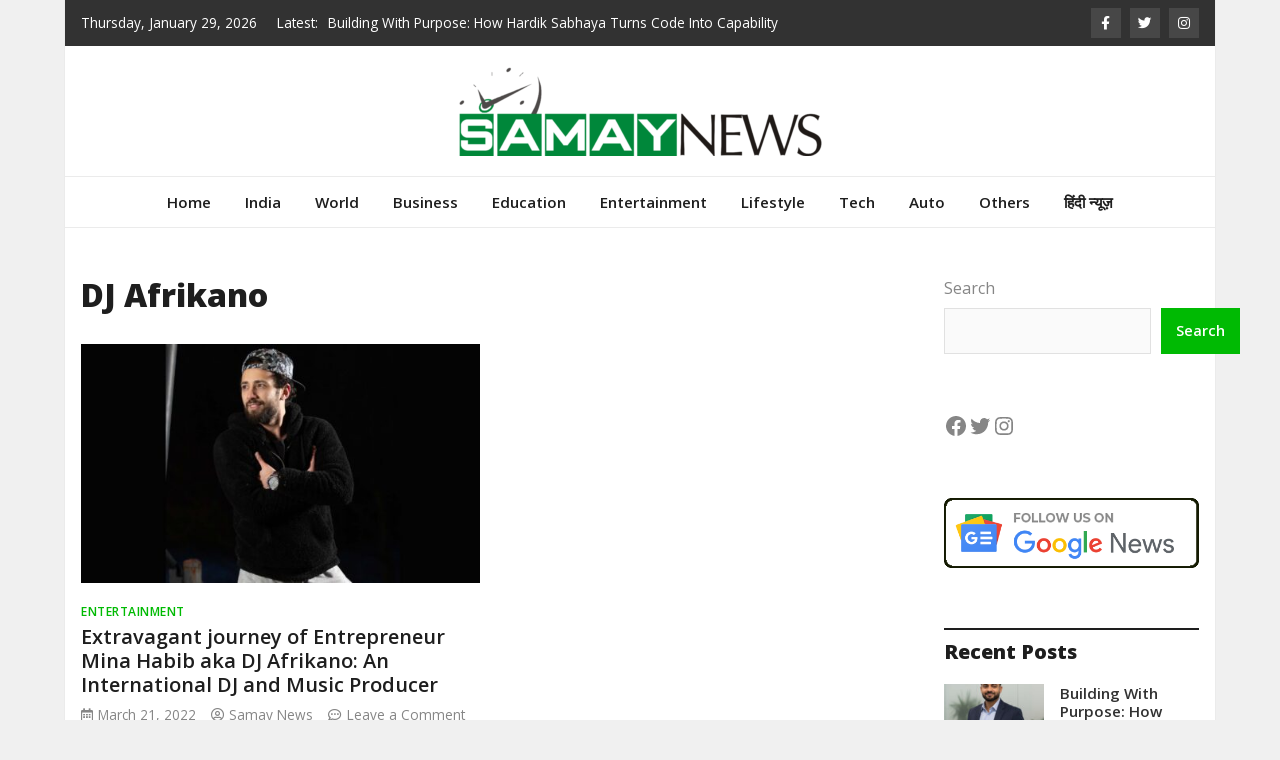

--- FILE ---
content_type: text/html; charset=UTF-8
request_url: https://samaynews.co.in/tag/dj-afrikano/
body_size: 23081
content:
<!doctype html>
<html lang="en-US">
<head>
	<meta charset="UTF-8">
	<meta name="viewport" content="width=device-width, initial-scale=1">
	<link rel="profile" href="https://gmpg.org/xfn/11">

	<meta name='robots' content='index, follow, max-image-preview:large, max-snippet:-1, max-video-preview:-1' />

	<!-- This site is optimized with the Yoast SEO plugin v26.6 - https://yoast.com/wordpress/plugins/seo/ -->
	<title>DJ Afrikano Archives - Samay News</title>
	<link rel="canonical" href="https://samaynews.co.in/tag/dj-afrikano/" />
	<meta property="og:locale" content="en_US" />
	<meta property="og:type" content="article" />
	<meta property="og:title" content="DJ Afrikano Archives - Samay News" />
	<meta property="og:url" content="https://samaynews.co.in/tag/dj-afrikano/" />
	<meta property="og:site_name" content="Samay News" />
	<meta name="twitter:card" content="summary_large_image" />
	<script type="application/ld+json" class="yoast-schema-graph">{"@context":"https://schema.org","@graph":[{"@type":"CollectionPage","@id":"https://samaynews.co.in/tag/dj-afrikano/","url":"https://samaynews.co.in/tag/dj-afrikano/","name":"DJ Afrikano Archives - Samay News","isPartOf":{"@id":"https://samaynews.co.in/#website"},"primaryImageOfPage":{"@id":"https://samaynews.co.in/tag/dj-afrikano/#primaryimage"},"image":{"@id":"https://samaynews.co.in/tag/dj-afrikano/#primaryimage"},"thumbnailUrl":"https://samaynews.co.in/wp-content/uploads/2022/03/Extravagant-journey-of-Entrepreneur-Mina-Habib-aka-DJ-Afrikano-An-International-DJ-and-Music-Producer.jpg","breadcrumb":{"@id":"https://samaynews.co.in/tag/dj-afrikano/#breadcrumb"},"inLanguage":"en-US"},{"@type":"ImageObject","inLanguage":"en-US","@id":"https://samaynews.co.in/tag/dj-afrikano/#primaryimage","url":"https://samaynews.co.in/wp-content/uploads/2022/03/Extravagant-journey-of-Entrepreneur-Mina-Habib-aka-DJ-Afrikano-An-International-DJ-and-Music-Producer.jpg","contentUrl":"https://samaynews.co.in/wp-content/uploads/2022/03/Extravagant-journey-of-Entrepreneur-Mina-Habib-aka-DJ-Afrikano-An-International-DJ-and-Music-Producer.jpg","width":1800,"height":1200,"caption":"Mina Habib aka DJ Afrikano"},{"@type":"BreadcrumbList","@id":"https://samaynews.co.in/tag/dj-afrikano/#breadcrumb","itemListElement":[{"@type":"ListItem","position":1,"name":"Home","item":"https://samaynews.co.in/"},{"@type":"ListItem","position":2,"name":"DJ Afrikano"}]},{"@type":"WebSite","@id":"https://samaynews.co.in/#website","url":"https://samaynews.co.in/","name":"Samay News","description":"","publisher":{"@id":"https://samaynews.co.in/#organization"},"potentialAction":[{"@type":"SearchAction","target":{"@type":"EntryPoint","urlTemplate":"https://samaynews.co.in/?s={search_term_string}"},"query-input":{"@type":"PropertyValueSpecification","valueRequired":true,"valueName":"search_term_string"}}],"inLanguage":"en-US"},{"@type":"Organization","@id":"https://samaynews.co.in/#organization","name":"Samay News","url":"https://samaynews.co.in/","logo":{"@type":"ImageObject","inLanguage":"en-US","@id":"https://samaynews.co.in/#/schema/logo/image/","url":"https://samaynews.co.in/wp-content/uploads/2021/07/cropped-Samay-News-PNG.png","contentUrl":"https://samaynews.co.in/wp-content/uploads/2021/07/cropped-Samay-News-PNG.png","width":369,"height":90,"caption":"Samay News"},"image":{"@id":"https://samaynews.co.in/#/schema/logo/image/"}}]}</script>
	<!-- / Yoast SEO plugin. -->


<link rel='dns-prefetch' href='//www.googletagmanager.com' />
<link rel='dns-prefetch' href='//fonts.googleapis.com' />
<link rel="alternate" type="application/rss+xml" title="Samay News &raquo; Feed" href="https://samaynews.co.in/feed/" />
<link rel="alternate" type="application/rss+xml" title="Samay News &raquo; Comments Feed" href="https://samaynews.co.in/comments/feed/" />
<link rel="alternate" type="application/rss+xml" title="Samay News &raquo; DJ Afrikano Tag Feed" href="https://samaynews.co.in/tag/dj-afrikano/feed/" />
<style id='wp-img-auto-sizes-contain-inline-css' type='text/css'>
img:is([sizes=auto i],[sizes^="auto," i]){contain-intrinsic-size:3000px 1500px}
/*# sourceURL=wp-img-auto-sizes-contain-inline-css */
</style>

<style id='wp-emoji-styles-inline-css' type='text/css'>

	img.wp-smiley, img.emoji {
		display: inline !important;
		border: none !important;
		box-shadow: none !important;
		height: 1em !important;
		width: 1em !important;
		margin: 0 0.07em !important;
		vertical-align: -0.1em !important;
		background: none !important;
		padding: 0 !important;
	}
/*# sourceURL=wp-emoji-styles-inline-css */
</style>
<link rel='stylesheet' id='wp-block-library-css' href='https://samaynews.co.in/wp-includes/css/dist/block-library/style.min.css?ver=6.9' type='text/css' media='all' />
<style id='wp-block-calendar-inline-css' type='text/css'>
.wp-block-calendar{text-align:center}.wp-block-calendar td,.wp-block-calendar th{border:1px solid;padding:.25em}.wp-block-calendar th{font-weight:400}.wp-block-calendar caption{background-color:inherit}.wp-block-calendar table{border-collapse:collapse;width:100%}.wp-block-calendar table.has-background th{background-color:inherit}.wp-block-calendar table.has-text-color th{color:inherit}.wp-block-calendar :where(table:not(.has-text-color)){color:#40464d}.wp-block-calendar :where(table:not(.has-text-color)) td,.wp-block-calendar :where(table:not(.has-text-color)) th{border-color:#ddd}:where(.wp-block-calendar table:not(.has-background) th){background:#ddd}
/*# sourceURL=https://samaynews.co.in/wp-includes/blocks/calendar/style.min.css */
</style>
<style id='wp-block-categories-inline-css' type='text/css'>
.wp-block-categories{box-sizing:border-box}.wp-block-categories.alignleft{margin-right:2em}.wp-block-categories.alignright{margin-left:2em}.wp-block-categories.wp-block-categories-dropdown.aligncenter{text-align:center}.wp-block-categories .wp-block-categories__label{display:block;width:100%}
/*# sourceURL=https://samaynews.co.in/wp-includes/blocks/categories/style.min.css */
</style>
<style id='wp-block-heading-inline-css' type='text/css'>
h1:where(.wp-block-heading).has-background,h2:where(.wp-block-heading).has-background,h3:where(.wp-block-heading).has-background,h4:where(.wp-block-heading).has-background,h5:where(.wp-block-heading).has-background,h6:where(.wp-block-heading).has-background{padding:1.25em 2.375em}h1.has-text-align-left[style*=writing-mode]:where([style*=vertical-lr]),h1.has-text-align-right[style*=writing-mode]:where([style*=vertical-rl]),h2.has-text-align-left[style*=writing-mode]:where([style*=vertical-lr]),h2.has-text-align-right[style*=writing-mode]:where([style*=vertical-rl]),h3.has-text-align-left[style*=writing-mode]:where([style*=vertical-lr]),h3.has-text-align-right[style*=writing-mode]:where([style*=vertical-rl]),h4.has-text-align-left[style*=writing-mode]:where([style*=vertical-lr]),h4.has-text-align-right[style*=writing-mode]:where([style*=vertical-rl]),h5.has-text-align-left[style*=writing-mode]:where([style*=vertical-lr]),h5.has-text-align-right[style*=writing-mode]:where([style*=vertical-rl]),h6.has-text-align-left[style*=writing-mode]:where([style*=vertical-lr]),h6.has-text-align-right[style*=writing-mode]:where([style*=vertical-rl]){rotate:180deg}
/*# sourceURL=https://samaynews.co.in/wp-includes/blocks/heading/style.min.css */
</style>
<style id='wp-block-image-inline-css' type='text/css'>
.wp-block-image>a,.wp-block-image>figure>a{display:inline-block}.wp-block-image img{box-sizing:border-box;height:auto;max-width:100%;vertical-align:bottom}@media not (prefers-reduced-motion){.wp-block-image img.hide{visibility:hidden}.wp-block-image img.show{animation:show-content-image .4s}}.wp-block-image[style*=border-radius] img,.wp-block-image[style*=border-radius]>a{border-radius:inherit}.wp-block-image.has-custom-border img{box-sizing:border-box}.wp-block-image.aligncenter{text-align:center}.wp-block-image.alignfull>a,.wp-block-image.alignwide>a{width:100%}.wp-block-image.alignfull img,.wp-block-image.alignwide img{height:auto;width:100%}.wp-block-image .aligncenter,.wp-block-image .alignleft,.wp-block-image .alignright,.wp-block-image.aligncenter,.wp-block-image.alignleft,.wp-block-image.alignright{display:table}.wp-block-image .aligncenter>figcaption,.wp-block-image .alignleft>figcaption,.wp-block-image .alignright>figcaption,.wp-block-image.aligncenter>figcaption,.wp-block-image.alignleft>figcaption,.wp-block-image.alignright>figcaption{caption-side:bottom;display:table-caption}.wp-block-image .alignleft{float:left;margin:.5em 1em .5em 0}.wp-block-image .alignright{float:right;margin:.5em 0 .5em 1em}.wp-block-image .aligncenter{margin-left:auto;margin-right:auto}.wp-block-image :where(figcaption){margin-bottom:1em;margin-top:.5em}.wp-block-image.is-style-circle-mask img{border-radius:9999px}@supports ((-webkit-mask-image:none) or (mask-image:none)) or (-webkit-mask-image:none){.wp-block-image.is-style-circle-mask img{border-radius:0;-webkit-mask-image:url('data:image/svg+xml;utf8,<svg viewBox="0 0 100 100" xmlns="http://www.w3.org/2000/svg"><circle cx="50" cy="50" r="50"/></svg>');mask-image:url('data:image/svg+xml;utf8,<svg viewBox="0 0 100 100" xmlns="http://www.w3.org/2000/svg"><circle cx="50" cy="50" r="50"/></svg>');mask-mode:alpha;-webkit-mask-position:center;mask-position:center;-webkit-mask-repeat:no-repeat;mask-repeat:no-repeat;-webkit-mask-size:contain;mask-size:contain}}:root :where(.wp-block-image.is-style-rounded img,.wp-block-image .is-style-rounded img){border-radius:9999px}.wp-block-image figure{margin:0}.wp-lightbox-container{display:flex;flex-direction:column;position:relative}.wp-lightbox-container img{cursor:zoom-in}.wp-lightbox-container img:hover+button{opacity:1}.wp-lightbox-container button{align-items:center;backdrop-filter:blur(16px) saturate(180%);background-color:#5a5a5a40;border:none;border-radius:4px;cursor:zoom-in;display:flex;height:20px;justify-content:center;opacity:0;padding:0;position:absolute;right:16px;text-align:center;top:16px;width:20px;z-index:100}@media not (prefers-reduced-motion){.wp-lightbox-container button{transition:opacity .2s ease}}.wp-lightbox-container button:focus-visible{outline:3px auto #5a5a5a40;outline:3px auto -webkit-focus-ring-color;outline-offset:3px}.wp-lightbox-container button:hover{cursor:pointer;opacity:1}.wp-lightbox-container button:focus{opacity:1}.wp-lightbox-container button:focus,.wp-lightbox-container button:hover,.wp-lightbox-container button:not(:hover):not(:active):not(.has-background){background-color:#5a5a5a40;border:none}.wp-lightbox-overlay{box-sizing:border-box;cursor:zoom-out;height:100vh;left:0;overflow:hidden;position:fixed;top:0;visibility:hidden;width:100%;z-index:100000}.wp-lightbox-overlay .close-button{align-items:center;cursor:pointer;display:flex;justify-content:center;min-height:40px;min-width:40px;padding:0;position:absolute;right:calc(env(safe-area-inset-right) + 16px);top:calc(env(safe-area-inset-top) + 16px);z-index:5000000}.wp-lightbox-overlay .close-button:focus,.wp-lightbox-overlay .close-button:hover,.wp-lightbox-overlay .close-button:not(:hover):not(:active):not(.has-background){background:none;border:none}.wp-lightbox-overlay .lightbox-image-container{height:var(--wp--lightbox-container-height);left:50%;overflow:hidden;position:absolute;top:50%;transform:translate(-50%,-50%);transform-origin:top left;width:var(--wp--lightbox-container-width);z-index:9999999999}.wp-lightbox-overlay .wp-block-image{align-items:center;box-sizing:border-box;display:flex;height:100%;justify-content:center;margin:0;position:relative;transform-origin:0 0;width:100%;z-index:3000000}.wp-lightbox-overlay .wp-block-image img{height:var(--wp--lightbox-image-height);min-height:var(--wp--lightbox-image-height);min-width:var(--wp--lightbox-image-width);width:var(--wp--lightbox-image-width)}.wp-lightbox-overlay .wp-block-image figcaption{display:none}.wp-lightbox-overlay button{background:none;border:none}.wp-lightbox-overlay .scrim{background-color:#fff;height:100%;opacity:.9;position:absolute;width:100%;z-index:2000000}.wp-lightbox-overlay.active{visibility:visible}@media not (prefers-reduced-motion){.wp-lightbox-overlay.active{animation:turn-on-visibility .25s both}.wp-lightbox-overlay.active img{animation:turn-on-visibility .35s both}.wp-lightbox-overlay.show-closing-animation:not(.active){animation:turn-off-visibility .35s both}.wp-lightbox-overlay.show-closing-animation:not(.active) img{animation:turn-off-visibility .25s both}.wp-lightbox-overlay.zoom.active{animation:none;opacity:1;visibility:visible}.wp-lightbox-overlay.zoom.active .lightbox-image-container{animation:lightbox-zoom-in .4s}.wp-lightbox-overlay.zoom.active .lightbox-image-container img{animation:none}.wp-lightbox-overlay.zoom.active .scrim{animation:turn-on-visibility .4s forwards}.wp-lightbox-overlay.zoom.show-closing-animation:not(.active){animation:none}.wp-lightbox-overlay.zoom.show-closing-animation:not(.active) .lightbox-image-container{animation:lightbox-zoom-out .4s}.wp-lightbox-overlay.zoom.show-closing-animation:not(.active) .lightbox-image-container img{animation:none}.wp-lightbox-overlay.zoom.show-closing-animation:not(.active) .scrim{animation:turn-off-visibility .4s forwards}}@keyframes show-content-image{0%{visibility:hidden}99%{visibility:hidden}to{visibility:visible}}@keyframes turn-on-visibility{0%{opacity:0}to{opacity:1}}@keyframes turn-off-visibility{0%{opacity:1;visibility:visible}99%{opacity:0;visibility:visible}to{opacity:0;visibility:hidden}}@keyframes lightbox-zoom-in{0%{transform:translate(calc((-100vw + var(--wp--lightbox-scrollbar-width))/2 + var(--wp--lightbox-initial-left-position)),calc(-50vh + var(--wp--lightbox-initial-top-position))) scale(var(--wp--lightbox-scale))}to{transform:translate(-50%,-50%) scale(1)}}@keyframes lightbox-zoom-out{0%{transform:translate(-50%,-50%) scale(1);visibility:visible}99%{visibility:visible}to{transform:translate(calc((-100vw + var(--wp--lightbox-scrollbar-width))/2 + var(--wp--lightbox-initial-left-position)),calc(-50vh + var(--wp--lightbox-initial-top-position))) scale(var(--wp--lightbox-scale));visibility:hidden}}
/*# sourceURL=https://samaynews.co.in/wp-includes/blocks/image/style.min.css */
</style>
<style id='wp-block-page-list-inline-css' type='text/css'>
.wp-block-navigation .wp-block-page-list{align-items:var(--navigation-layout-align,initial);background-color:inherit;display:flex;flex-direction:var(--navigation-layout-direction,initial);flex-wrap:var(--navigation-layout-wrap,wrap);justify-content:var(--navigation-layout-justify,initial)}.wp-block-navigation .wp-block-navigation-item{background-color:inherit}.wp-block-page-list{box-sizing:border-box}
/*# sourceURL=https://samaynews.co.in/wp-includes/blocks/page-list/style.min.css */
</style>
<style id='wp-block-search-inline-css' type='text/css'>
.wp-block-search__button{margin-left:10px;word-break:normal}.wp-block-search__button.has-icon{line-height:0}.wp-block-search__button svg{height:1.25em;min-height:24px;min-width:24px;width:1.25em;fill:currentColor;vertical-align:text-bottom}:where(.wp-block-search__button){border:1px solid #ccc;padding:6px 10px}.wp-block-search__inside-wrapper{display:flex;flex:auto;flex-wrap:nowrap;max-width:100%}.wp-block-search__label{width:100%}.wp-block-search.wp-block-search__button-only .wp-block-search__button{box-sizing:border-box;display:flex;flex-shrink:0;justify-content:center;margin-left:0;max-width:100%}.wp-block-search.wp-block-search__button-only .wp-block-search__inside-wrapper{min-width:0!important;transition-property:width}.wp-block-search.wp-block-search__button-only .wp-block-search__input{flex-basis:100%;transition-duration:.3s}.wp-block-search.wp-block-search__button-only.wp-block-search__searchfield-hidden,.wp-block-search.wp-block-search__button-only.wp-block-search__searchfield-hidden .wp-block-search__inside-wrapper{overflow:hidden}.wp-block-search.wp-block-search__button-only.wp-block-search__searchfield-hidden .wp-block-search__input{border-left-width:0!important;border-right-width:0!important;flex-basis:0;flex-grow:0;margin:0;min-width:0!important;padding-left:0!important;padding-right:0!important;width:0!important}:where(.wp-block-search__input){appearance:none;border:1px solid #949494;flex-grow:1;font-family:inherit;font-size:inherit;font-style:inherit;font-weight:inherit;letter-spacing:inherit;line-height:inherit;margin-left:0;margin-right:0;min-width:3rem;padding:8px;text-decoration:unset!important;text-transform:inherit}:where(.wp-block-search__button-inside .wp-block-search__inside-wrapper){background-color:#fff;border:1px solid #949494;box-sizing:border-box;padding:4px}:where(.wp-block-search__button-inside .wp-block-search__inside-wrapper) .wp-block-search__input{border:none;border-radius:0;padding:0 4px}:where(.wp-block-search__button-inside .wp-block-search__inside-wrapper) .wp-block-search__input:focus{outline:none}:where(.wp-block-search__button-inside .wp-block-search__inside-wrapper) :where(.wp-block-search__button){padding:4px 8px}.wp-block-search.aligncenter .wp-block-search__inside-wrapper{margin:auto}.wp-block[data-align=right] .wp-block-search.wp-block-search__button-only .wp-block-search__inside-wrapper{float:right}
/*# sourceURL=https://samaynews.co.in/wp-includes/blocks/search/style.min.css */
</style>
<style id='wp-block-tag-cloud-inline-css' type='text/css'>
.wp-block-tag-cloud{box-sizing:border-box}.wp-block-tag-cloud.aligncenter{justify-content:center;text-align:center}.wp-block-tag-cloud a{display:inline-block;margin-right:5px}.wp-block-tag-cloud span{display:inline-block;margin-left:5px;text-decoration:none}:root :where(.wp-block-tag-cloud.is-style-outline){display:flex;flex-wrap:wrap;gap:1ch}:root :where(.wp-block-tag-cloud.is-style-outline a){border:1px solid;font-size:unset!important;margin-right:0;padding:1ch 2ch;text-decoration:none!important}
/*# sourceURL=https://samaynews.co.in/wp-includes/blocks/tag-cloud/style.min.css */
</style>
<style id='wp-block-group-inline-css' type='text/css'>
.wp-block-group{box-sizing:border-box}:where(.wp-block-group.wp-block-group-is-layout-constrained){position:relative}
/*# sourceURL=https://samaynews.co.in/wp-includes/blocks/group/style.min.css */
</style>
<style id='wp-block-social-links-inline-css' type='text/css'>
.wp-block-social-links{background:none;box-sizing:border-box;margin-left:0;padding-left:0;padding-right:0;text-indent:0}.wp-block-social-links .wp-social-link a,.wp-block-social-links .wp-social-link a:hover{border-bottom:0;box-shadow:none;text-decoration:none}.wp-block-social-links .wp-social-link svg{height:1em;width:1em}.wp-block-social-links .wp-social-link span:not(.screen-reader-text){font-size:.65em;margin-left:.5em;margin-right:.5em}.wp-block-social-links.has-small-icon-size{font-size:16px}.wp-block-social-links,.wp-block-social-links.has-normal-icon-size{font-size:24px}.wp-block-social-links.has-large-icon-size{font-size:36px}.wp-block-social-links.has-huge-icon-size{font-size:48px}.wp-block-social-links.aligncenter{display:flex;justify-content:center}.wp-block-social-links.alignright{justify-content:flex-end}.wp-block-social-link{border-radius:9999px;display:block}@media not (prefers-reduced-motion){.wp-block-social-link{transition:transform .1s ease}}.wp-block-social-link{height:auto}.wp-block-social-link a{align-items:center;display:flex;line-height:0}.wp-block-social-link:hover{transform:scale(1.1)}.wp-block-social-links .wp-block-social-link.wp-social-link{display:inline-block;margin:0;padding:0}.wp-block-social-links .wp-block-social-link.wp-social-link .wp-block-social-link-anchor,.wp-block-social-links .wp-block-social-link.wp-social-link .wp-block-social-link-anchor svg,.wp-block-social-links .wp-block-social-link.wp-social-link .wp-block-social-link-anchor:active,.wp-block-social-links .wp-block-social-link.wp-social-link .wp-block-social-link-anchor:hover,.wp-block-social-links .wp-block-social-link.wp-social-link .wp-block-social-link-anchor:visited{color:currentColor;fill:currentColor}:where(.wp-block-social-links:not(.is-style-logos-only)) .wp-social-link{background-color:#f0f0f0;color:#444}:where(.wp-block-social-links:not(.is-style-logos-only)) .wp-social-link-amazon{background-color:#f90;color:#fff}:where(.wp-block-social-links:not(.is-style-logos-only)) .wp-social-link-bandcamp{background-color:#1ea0c3;color:#fff}:where(.wp-block-social-links:not(.is-style-logos-only)) .wp-social-link-behance{background-color:#0757fe;color:#fff}:where(.wp-block-social-links:not(.is-style-logos-only)) .wp-social-link-bluesky{background-color:#0a7aff;color:#fff}:where(.wp-block-social-links:not(.is-style-logos-only)) .wp-social-link-codepen{background-color:#1e1f26;color:#fff}:where(.wp-block-social-links:not(.is-style-logos-only)) .wp-social-link-deviantart{background-color:#02e49b;color:#fff}:where(.wp-block-social-links:not(.is-style-logos-only)) .wp-social-link-discord{background-color:#5865f2;color:#fff}:where(.wp-block-social-links:not(.is-style-logos-only)) .wp-social-link-dribbble{background-color:#e94c89;color:#fff}:where(.wp-block-social-links:not(.is-style-logos-only)) .wp-social-link-dropbox{background-color:#4280ff;color:#fff}:where(.wp-block-social-links:not(.is-style-logos-only)) .wp-social-link-etsy{background-color:#f45800;color:#fff}:where(.wp-block-social-links:not(.is-style-logos-only)) .wp-social-link-facebook{background-color:#0866ff;color:#fff}:where(.wp-block-social-links:not(.is-style-logos-only)) .wp-social-link-fivehundredpx{background-color:#000;color:#fff}:where(.wp-block-social-links:not(.is-style-logos-only)) .wp-social-link-flickr{background-color:#0461dd;color:#fff}:where(.wp-block-social-links:not(.is-style-logos-only)) .wp-social-link-foursquare{background-color:#e65678;color:#fff}:where(.wp-block-social-links:not(.is-style-logos-only)) .wp-social-link-github{background-color:#24292d;color:#fff}:where(.wp-block-social-links:not(.is-style-logos-only)) .wp-social-link-goodreads{background-color:#eceadd;color:#382110}:where(.wp-block-social-links:not(.is-style-logos-only)) .wp-social-link-google{background-color:#ea4434;color:#fff}:where(.wp-block-social-links:not(.is-style-logos-only)) .wp-social-link-gravatar{background-color:#1d4fc4;color:#fff}:where(.wp-block-social-links:not(.is-style-logos-only)) .wp-social-link-instagram{background-color:#f00075;color:#fff}:where(.wp-block-social-links:not(.is-style-logos-only)) .wp-social-link-lastfm{background-color:#e21b24;color:#fff}:where(.wp-block-social-links:not(.is-style-logos-only)) .wp-social-link-linkedin{background-color:#0d66c2;color:#fff}:where(.wp-block-social-links:not(.is-style-logos-only)) .wp-social-link-mastodon{background-color:#3288d4;color:#fff}:where(.wp-block-social-links:not(.is-style-logos-only)) .wp-social-link-medium{background-color:#000;color:#fff}:where(.wp-block-social-links:not(.is-style-logos-only)) .wp-social-link-meetup{background-color:#f6405f;color:#fff}:where(.wp-block-social-links:not(.is-style-logos-only)) .wp-social-link-patreon{background-color:#000;color:#fff}:where(.wp-block-social-links:not(.is-style-logos-only)) .wp-social-link-pinterest{background-color:#e60122;color:#fff}:where(.wp-block-social-links:not(.is-style-logos-only)) .wp-social-link-pocket{background-color:#ef4155;color:#fff}:where(.wp-block-social-links:not(.is-style-logos-only)) .wp-social-link-reddit{background-color:#ff4500;color:#fff}:where(.wp-block-social-links:not(.is-style-logos-only)) .wp-social-link-skype{background-color:#0478d7;color:#fff}:where(.wp-block-social-links:not(.is-style-logos-only)) .wp-social-link-snapchat{background-color:#fefc00;color:#fff;stroke:#000}:where(.wp-block-social-links:not(.is-style-logos-only)) .wp-social-link-soundcloud{background-color:#ff5600;color:#fff}:where(.wp-block-social-links:not(.is-style-logos-only)) .wp-social-link-spotify{background-color:#1bd760;color:#fff}:where(.wp-block-social-links:not(.is-style-logos-only)) .wp-social-link-telegram{background-color:#2aabee;color:#fff}:where(.wp-block-social-links:not(.is-style-logos-only)) .wp-social-link-threads{background-color:#000;color:#fff}:where(.wp-block-social-links:not(.is-style-logos-only)) .wp-social-link-tiktok{background-color:#000;color:#fff}:where(.wp-block-social-links:not(.is-style-logos-only)) .wp-social-link-tumblr{background-color:#011835;color:#fff}:where(.wp-block-social-links:not(.is-style-logos-only)) .wp-social-link-twitch{background-color:#6440a4;color:#fff}:where(.wp-block-social-links:not(.is-style-logos-only)) .wp-social-link-twitter{background-color:#1da1f2;color:#fff}:where(.wp-block-social-links:not(.is-style-logos-only)) .wp-social-link-vimeo{background-color:#1eb7ea;color:#fff}:where(.wp-block-social-links:not(.is-style-logos-only)) .wp-social-link-vk{background-color:#4680c2;color:#fff}:where(.wp-block-social-links:not(.is-style-logos-only)) .wp-social-link-wordpress{background-color:#3499cd;color:#fff}:where(.wp-block-social-links:not(.is-style-logos-only)) .wp-social-link-whatsapp{background-color:#25d366;color:#fff}:where(.wp-block-social-links:not(.is-style-logos-only)) .wp-social-link-x{background-color:#000;color:#fff}:where(.wp-block-social-links:not(.is-style-logos-only)) .wp-social-link-yelp{background-color:#d32422;color:#fff}:where(.wp-block-social-links:not(.is-style-logos-only)) .wp-social-link-youtube{background-color:red;color:#fff}:where(.wp-block-social-links.is-style-logos-only) .wp-social-link{background:none}:where(.wp-block-social-links.is-style-logos-only) .wp-social-link svg{height:1.25em;width:1.25em}:where(.wp-block-social-links.is-style-logos-only) .wp-social-link-amazon{color:#f90}:where(.wp-block-social-links.is-style-logos-only) .wp-social-link-bandcamp{color:#1ea0c3}:where(.wp-block-social-links.is-style-logos-only) .wp-social-link-behance{color:#0757fe}:where(.wp-block-social-links.is-style-logos-only) .wp-social-link-bluesky{color:#0a7aff}:where(.wp-block-social-links.is-style-logos-only) .wp-social-link-codepen{color:#1e1f26}:where(.wp-block-social-links.is-style-logos-only) .wp-social-link-deviantart{color:#02e49b}:where(.wp-block-social-links.is-style-logos-only) .wp-social-link-discord{color:#5865f2}:where(.wp-block-social-links.is-style-logos-only) .wp-social-link-dribbble{color:#e94c89}:where(.wp-block-social-links.is-style-logos-only) .wp-social-link-dropbox{color:#4280ff}:where(.wp-block-social-links.is-style-logos-only) .wp-social-link-etsy{color:#f45800}:where(.wp-block-social-links.is-style-logos-only) .wp-social-link-facebook{color:#0866ff}:where(.wp-block-social-links.is-style-logos-only) .wp-social-link-fivehundredpx{color:#000}:where(.wp-block-social-links.is-style-logos-only) .wp-social-link-flickr{color:#0461dd}:where(.wp-block-social-links.is-style-logos-only) .wp-social-link-foursquare{color:#e65678}:where(.wp-block-social-links.is-style-logos-only) .wp-social-link-github{color:#24292d}:where(.wp-block-social-links.is-style-logos-only) .wp-social-link-goodreads{color:#382110}:where(.wp-block-social-links.is-style-logos-only) .wp-social-link-google{color:#ea4434}:where(.wp-block-social-links.is-style-logos-only) .wp-social-link-gravatar{color:#1d4fc4}:where(.wp-block-social-links.is-style-logos-only) .wp-social-link-instagram{color:#f00075}:where(.wp-block-social-links.is-style-logos-only) .wp-social-link-lastfm{color:#e21b24}:where(.wp-block-social-links.is-style-logos-only) .wp-social-link-linkedin{color:#0d66c2}:where(.wp-block-social-links.is-style-logos-only) .wp-social-link-mastodon{color:#3288d4}:where(.wp-block-social-links.is-style-logos-only) .wp-social-link-medium{color:#000}:where(.wp-block-social-links.is-style-logos-only) .wp-social-link-meetup{color:#f6405f}:where(.wp-block-social-links.is-style-logos-only) .wp-social-link-patreon{color:#000}:where(.wp-block-social-links.is-style-logos-only) .wp-social-link-pinterest{color:#e60122}:where(.wp-block-social-links.is-style-logos-only) .wp-social-link-pocket{color:#ef4155}:where(.wp-block-social-links.is-style-logos-only) .wp-social-link-reddit{color:#ff4500}:where(.wp-block-social-links.is-style-logos-only) .wp-social-link-skype{color:#0478d7}:where(.wp-block-social-links.is-style-logos-only) .wp-social-link-snapchat{color:#fff;stroke:#000}:where(.wp-block-social-links.is-style-logos-only) .wp-social-link-soundcloud{color:#ff5600}:where(.wp-block-social-links.is-style-logos-only) .wp-social-link-spotify{color:#1bd760}:where(.wp-block-social-links.is-style-logos-only) .wp-social-link-telegram{color:#2aabee}:where(.wp-block-social-links.is-style-logos-only) .wp-social-link-threads{color:#000}:where(.wp-block-social-links.is-style-logos-only) .wp-social-link-tiktok{color:#000}:where(.wp-block-social-links.is-style-logos-only) .wp-social-link-tumblr{color:#011835}:where(.wp-block-social-links.is-style-logos-only) .wp-social-link-twitch{color:#6440a4}:where(.wp-block-social-links.is-style-logos-only) .wp-social-link-twitter{color:#1da1f2}:where(.wp-block-social-links.is-style-logos-only) .wp-social-link-vimeo{color:#1eb7ea}:where(.wp-block-social-links.is-style-logos-only) .wp-social-link-vk{color:#4680c2}:where(.wp-block-social-links.is-style-logos-only) .wp-social-link-whatsapp{color:#25d366}:where(.wp-block-social-links.is-style-logos-only) .wp-social-link-wordpress{color:#3499cd}:where(.wp-block-social-links.is-style-logos-only) .wp-social-link-x{color:#000}:where(.wp-block-social-links.is-style-logos-only) .wp-social-link-yelp{color:#d32422}:where(.wp-block-social-links.is-style-logos-only) .wp-social-link-youtube{color:red}.wp-block-social-links.is-style-pill-shape .wp-social-link{width:auto}:root :where(.wp-block-social-links .wp-social-link a){padding:.25em}:root :where(.wp-block-social-links.is-style-logos-only .wp-social-link a){padding:0}:root :where(.wp-block-social-links.is-style-pill-shape .wp-social-link a){padding-left:.6666666667em;padding-right:.6666666667em}.wp-block-social-links:not(.has-icon-color):not(.has-icon-background-color) .wp-social-link-snapchat .wp-block-social-link-label{color:#000}
/*# sourceURL=https://samaynews.co.in/wp-includes/blocks/social-links/style.min.css */
</style>
<style id='global-styles-inline-css' type='text/css'>
:root{--wp--preset--aspect-ratio--square: 1;--wp--preset--aspect-ratio--4-3: 4/3;--wp--preset--aspect-ratio--3-4: 3/4;--wp--preset--aspect-ratio--3-2: 3/2;--wp--preset--aspect-ratio--2-3: 2/3;--wp--preset--aspect-ratio--16-9: 16/9;--wp--preset--aspect-ratio--9-16: 9/16;--wp--preset--color--black: #000000;--wp--preset--color--cyan-bluish-gray: #abb8c3;--wp--preset--color--white: #ffffff;--wp--preset--color--pale-pink: #f78da7;--wp--preset--color--vivid-red: #cf2e2e;--wp--preset--color--luminous-vivid-orange: #ff6900;--wp--preset--color--luminous-vivid-amber: #fcb900;--wp--preset--color--light-green-cyan: #7bdcb5;--wp--preset--color--vivid-green-cyan: #00d084;--wp--preset--color--pale-cyan-blue: #8ed1fc;--wp--preset--color--vivid-cyan-blue: #0693e3;--wp--preset--color--vivid-purple: #9b51e0;--wp--preset--gradient--vivid-cyan-blue-to-vivid-purple: linear-gradient(135deg,rgb(6,147,227) 0%,rgb(155,81,224) 100%);--wp--preset--gradient--light-green-cyan-to-vivid-green-cyan: linear-gradient(135deg,rgb(122,220,180) 0%,rgb(0,208,130) 100%);--wp--preset--gradient--luminous-vivid-amber-to-luminous-vivid-orange: linear-gradient(135deg,rgb(252,185,0) 0%,rgb(255,105,0) 100%);--wp--preset--gradient--luminous-vivid-orange-to-vivid-red: linear-gradient(135deg,rgb(255,105,0) 0%,rgb(207,46,46) 100%);--wp--preset--gradient--very-light-gray-to-cyan-bluish-gray: linear-gradient(135deg,rgb(238,238,238) 0%,rgb(169,184,195) 100%);--wp--preset--gradient--cool-to-warm-spectrum: linear-gradient(135deg,rgb(74,234,220) 0%,rgb(151,120,209) 20%,rgb(207,42,186) 40%,rgb(238,44,130) 60%,rgb(251,105,98) 80%,rgb(254,248,76) 100%);--wp--preset--gradient--blush-light-purple: linear-gradient(135deg,rgb(255,206,236) 0%,rgb(152,150,240) 100%);--wp--preset--gradient--blush-bordeaux: linear-gradient(135deg,rgb(254,205,165) 0%,rgb(254,45,45) 50%,rgb(107,0,62) 100%);--wp--preset--gradient--luminous-dusk: linear-gradient(135deg,rgb(255,203,112) 0%,rgb(199,81,192) 50%,rgb(65,88,208) 100%);--wp--preset--gradient--pale-ocean: linear-gradient(135deg,rgb(255,245,203) 0%,rgb(182,227,212) 50%,rgb(51,167,181) 100%);--wp--preset--gradient--electric-grass: linear-gradient(135deg,rgb(202,248,128) 0%,rgb(113,206,126) 100%);--wp--preset--gradient--midnight: linear-gradient(135deg,rgb(2,3,129) 0%,rgb(40,116,252) 100%);--wp--preset--font-size--small: 13px;--wp--preset--font-size--medium: 20px;--wp--preset--font-size--large: 36px;--wp--preset--font-size--x-large: 42px;--wp--preset--spacing--20: 0.44rem;--wp--preset--spacing--30: 0.67rem;--wp--preset--spacing--40: 1rem;--wp--preset--spacing--50: 1.5rem;--wp--preset--spacing--60: 2.25rem;--wp--preset--spacing--70: 3.38rem;--wp--preset--spacing--80: 5.06rem;--wp--preset--shadow--natural: 6px 6px 9px rgba(0, 0, 0, 0.2);--wp--preset--shadow--deep: 12px 12px 50px rgba(0, 0, 0, 0.4);--wp--preset--shadow--sharp: 6px 6px 0px rgba(0, 0, 0, 0.2);--wp--preset--shadow--outlined: 6px 6px 0px -3px rgb(255, 255, 255), 6px 6px rgb(0, 0, 0);--wp--preset--shadow--crisp: 6px 6px 0px rgb(0, 0, 0);}:where(.is-layout-flex){gap: 0.5em;}:where(.is-layout-grid){gap: 0.5em;}body .is-layout-flex{display: flex;}.is-layout-flex{flex-wrap: wrap;align-items: center;}.is-layout-flex > :is(*, div){margin: 0;}body .is-layout-grid{display: grid;}.is-layout-grid > :is(*, div){margin: 0;}:where(.wp-block-columns.is-layout-flex){gap: 2em;}:where(.wp-block-columns.is-layout-grid){gap: 2em;}:where(.wp-block-post-template.is-layout-flex){gap: 1.25em;}:where(.wp-block-post-template.is-layout-grid){gap: 1.25em;}.has-black-color{color: var(--wp--preset--color--black) !important;}.has-cyan-bluish-gray-color{color: var(--wp--preset--color--cyan-bluish-gray) !important;}.has-white-color{color: var(--wp--preset--color--white) !important;}.has-pale-pink-color{color: var(--wp--preset--color--pale-pink) !important;}.has-vivid-red-color{color: var(--wp--preset--color--vivid-red) !important;}.has-luminous-vivid-orange-color{color: var(--wp--preset--color--luminous-vivid-orange) !important;}.has-luminous-vivid-amber-color{color: var(--wp--preset--color--luminous-vivid-amber) !important;}.has-light-green-cyan-color{color: var(--wp--preset--color--light-green-cyan) !important;}.has-vivid-green-cyan-color{color: var(--wp--preset--color--vivid-green-cyan) !important;}.has-pale-cyan-blue-color{color: var(--wp--preset--color--pale-cyan-blue) !important;}.has-vivid-cyan-blue-color{color: var(--wp--preset--color--vivid-cyan-blue) !important;}.has-vivid-purple-color{color: var(--wp--preset--color--vivid-purple) !important;}.has-black-background-color{background-color: var(--wp--preset--color--black) !important;}.has-cyan-bluish-gray-background-color{background-color: var(--wp--preset--color--cyan-bluish-gray) !important;}.has-white-background-color{background-color: var(--wp--preset--color--white) !important;}.has-pale-pink-background-color{background-color: var(--wp--preset--color--pale-pink) !important;}.has-vivid-red-background-color{background-color: var(--wp--preset--color--vivid-red) !important;}.has-luminous-vivid-orange-background-color{background-color: var(--wp--preset--color--luminous-vivid-orange) !important;}.has-luminous-vivid-amber-background-color{background-color: var(--wp--preset--color--luminous-vivid-amber) !important;}.has-light-green-cyan-background-color{background-color: var(--wp--preset--color--light-green-cyan) !important;}.has-vivid-green-cyan-background-color{background-color: var(--wp--preset--color--vivid-green-cyan) !important;}.has-pale-cyan-blue-background-color{background-color: var(--wp--preset--color--pale-cyan-blue) !important;}.has-vivid-cyan-blue-background-color{background-color: var(--wp--preset--color--vivid-cyan-blue) !important;}.has-vivid-purple-background-color{background-color: var(--wp--preset--color--vivid-purple) !important;}.has-black-border-color{border-color: var(--wp--preset--color--black) !important;}.has-cyan-bluish-gray-border-color{border-color: var(--wp--preset--color--cyan-bluish-gray) !important;}.has-white-border-color{border-color: var(--wp--preset--color--white) !important;}.has-pale-pink-border-color{border-color: var(--wp--preset--color--pale-pink) !important;}.has-vivid-red-border-color{border-color: var(--wp--preset--color--vivid-red) !important;}.has-luminous-vivid-orange-border-color{border-color: var(--wp--preset--color--luminous-vivid-orange) !important;}.has-luminous-vivid-amber-border-color{border-color: var(--wp--preset--color--luminous-vivid-amber) !important;}.has-light-green-cyan-border-color{border-color: var(--wp--preset--color--light-green-cyan) !important;}.has-vivid-green-cyan-border-color{border-color: var(--wp--preset--color--vivid-green-cyan) !important;}.has-pale-cyan-blue-border-color{border-color: var(--wp--preset--color--pale-cyan-blue) !important;}.has-vivid-cyan-blue-border-color{border-color: var(--wp--preset--color--vivid-cyan-blue) !important;}.has-vivid-purple-border-color{border-color: var(--wp--preset--color--vivid-purple) !important;}.has-vivid-cyan-blue-to-vivid-purple-gradient-background{background: var(--wp--preset--gradient--vivid-cyan-blue-to-vivid-purple) !important;}.has-light-green-cyan-to-vivid-green-cyan-gradient-background{background: var(--wp--preset--gradient--light-green-cyan-to-vivid-green-cyan) !important;}.has-luminous-vivid-amber-to-luminous-vivid-orange-gradient-background{background: var(--wp--preset--gradient--luminous-vivid-amber-to-luminous-vivid-orange) !important;}.has-luminous-vivid-orange-to-vivid-red-gradient-background{background: var(--wp--preset--gradient--luminous-vivid-orange-to-vivid-red) !important;}.has-very-light-gray-to-cyan-bluish-gray-gradient-background{background: var(--wp--preset--gradient--very-light-gray-to-cyan-bluish-gray) !important;}.has-cool-to-warm-spectrum-gradient-background{background: var(--wp--preset--gradient--cool-to-warm-spectrum) !important;}.has-blush-light-purple-gradient-background{background: var(--wp--preset--gradient--blush-light-purple) !important;}.has-blush-bordeaux-gradient-background{background: var(--wp--preset--gradient--blush-bordeaux) !important;}.has-luminous-dusk-gradient-background{background: var(--wp--preset--gradient--luminous-dusk) !important;}.has-pale-ocean-gradient-background{background: var(--wp--preset--gradient--pale-ocean) !important;}.has-electric-grass-gradient-background{background: var(--wp--preset--gradient--electric-grass) !important;}.has-midnight-gradient-background{background: var(--wp--preset--gradient--midnight) !important;}.has-small-font-size{font-size: var(--wp--preset--font-size--small) !important;}.has-medium-font-size{font-size: var(--wp--preset--font-size--medium) !important;}.has-large-font-size{font-size: var(--wp--preset--font-size--large) !important;}.has-x-large-font-size{font-size: var(--wp--preset--font-size--x-large) !important;}
/*# sourceURL=global-styles-inline-css */
</style>

<style id='classic-theme-styles-inline-css' type='text/css'>
/*! This file is auto-generated */
.wp-block-button__link{color:#fff;background-color:#32373c;border-radius:9999px;box-shadow:none;text-decoration:none;padding:calc(.667em + 2px) calc(1.333em + 2px);font-size:1.125em}.wp-block-file__button{background:#32373c;color:#fff;text-decoration:none}
/*# sourceURL=/wp-includes/css/classic-themes.min.css */
</style>
<link rel='stylesheet' id='contact-form-7-css' href='https://samaynews.co.in/wp-content/plugins/contact-form-7/includes/css/styles.css?ver=6.1.4' type='text/css' media='all' />
<link rel='stylesheet' id='bootstrap-4-css' href='https://samaynews.co.in/wp-content/themes/magazinebook/css/bootstrap.css?ver=4.4.1' type='text/css' media='all' />
<link rel='stylesheet' id='fontawesome-5-css' href='https://samaynews.co.in/wp-content/themes/magazinebook/css/font-awesome.css?ver=5.13.0' type='text/css' media='all' />
<link rel='stylesheet' id='splide-css-css' href='https://samaynews.co.in/wp-content/themes/magazinebook/css/splide.min.css?ver=2.3.1' type='text/css' media='all' />
<link rel='stylesheet' id='magazinebook-style-css' href='https://samaynews.co.in/wp-content/themes/magazinebook/style.css?ver=1.0.9' type='text/css' media='all' />
<style id='magazinebook-style-inline-css' type='text/css'>

			a, .main-navigation li:hover > a, .main-navigation li.focus > a,
			.widget a:hover,
			.top-header-bar.mb-light-top-bar .mb-latest-posts a,
			.mb-simple-featured-posts .cat-links a,
			.widget .cat-links a {
				color: #00ba03;
			}
			.main-navigation .current_page_item > a,
			.main-navigation .current-menu-item > a,
			.main-navigation .current_page_ancestor > a,
			.main-navigation .current-menu-ancestor > a {
				color: #00ba03;
  				border-bottom: 2px solid #00ba03;
			}
			.mb-read-more {
				background-color: #00ba03;
			}
			input[type='reset'], input[type='button'], input[type='submit'], button {
				background-color: #00ba03;
			}
			.search-form button.search-icon {
				border-top: 1px solid #00ba03;
			}
		
/*# sourceURL=magazinebook-style-inline-css */
</style>
<link rel='stylesheet' id='magazinebook-fonts-option1-css' href='//fonts.googleapis.com/css2?family=Open+Sans%3Aital%2Cwght%400%2C400%3B0%2C600%3B0%2C800%3B1%2C400&#038;display=swap&#038;ver=1.0.9' type='text/css' media='all' />
<style id='magazinebook-fonts-option1-inline-css' type='text/css'>

		body, button, input, select, optgroup, textarea {
			font-family: 'Open Sans', sans-serif;
		}
		h1, h2, h3, h4, h5, h6, .h1, .h2, .h3, .h4, .h5, .h6 {
			font-weight: 600;
		}
		.entry-title {
			font-family: 'Open Sans', sans-serif;
			font-weight: 600;
		}
		.main-navigation, .mb-read-more, .cat-links, input[type='reset'], input[type='button'], input[type='submit'], button, #respond form label {
			font-family: 'Open Sans', sans-serif;
			font-weight: 600;
		}
		.widget .widget-title, .widget .widgettitle, .site-header .site-title, .page-title, .comments-title, .comment-reply-title {
			font-family: 'Open Sans', sans-serif;
			font-weight: 800;
		}
		
/*# sourceURL=magazinebook-fonts-option1-inline-css */
</style>
<link rel='stylesheet' id='heateor_sss_frontend_css-css' href='https://samaynews.co.in/wp-content/plugins/sassy-social-share/public/css/sassy-social-share-public.css?ver=3.3.79' type='text/css' media='all' />
<style id='heateor_sss_frontend_css-inline-css' type='text/css'>
.heateor_sss_button_instagram span.heateor_sss_svg,a.heateor_sss_instagram span.heateor_sss_svg{background:radial-gradient(circle at 30% 107%,#fdf497 0,#fdf497 5%,#fd5949 45%,#d6249f 60%,#285aeb 90%)}.heateor_sss_horizontal_sharing .heateor_sss_svg,.heateor_sss_standard_follow_icons_container .heateor_sss_svg{color:#fff;border-width:0px;border-style:solid;border-color:transparent}.heateor_sss_horizontal_sharing .heateorSssTCBackground{color:#666}.heateor_sss_horizontal_sharing span.heateor_sss_svg:hover,.heateor_sss_standard_follow_icons_container span.heateor_sss_svg:hover{border-color:transparent;}.heateor_sss_vertical_sharing span.heateor_sss_svg,.heateor_sss_floating_follow_icons_container span.heateor_sss_svg{color:#fff;border-width:0px;border-style:solid;border-color:transparent;}.heateor_sss_vertical_sharing .heateorSssTCBackground{color:#666;}.heateor_sss_vertical_sharing span.heateor_sss_svg:hover,.heateor_sss_floating_follow_icons_container span.heateor_sss_svg:hover{border-color:transparent;}@media screen and (max-width:783px) {.heateor_sss_vertical_sharing{display:none!important}}div.heateor_sss_mobile_footer{display:none;}@media screen and (max-width:783px){div.heateor_sss_bottom_sharing .heateorSssTCBackground{background-color:white}div.heateor_sss_bottom_sharing{width:100%!important;left:0!important;}div.heateor_sss_bottom_sharing a{width:14.285714285714% !important;}div.heateor_sss_bottom_sharing .heateor_sss_svg{width: 100% !important;}div.heateor_sss_bottom_sharing div.heateorSssTotalShareCount{font-size:1em!important;line-height:28px!important}div.heateor_sss_bottom_sharing div.heateorSssTotalShareText{font-size:.7em!important;line-height:0px!important}div.heateor_sss_mobile_footer{display:block;height:40px;}.heateor_sss_bottom_sharing{padding:0!important;display:block!important;width:auto!important;bottom:-2px!important;top: auto!important;}.heateor_sss_bottom_sharing .heateor_sss_square_count{line-height:inherit;}.heateor_sss_bottom_sharing .heateorSssSharingArrow{display:none;}.heateor_sss_bottom_sharing .heateorSssTCBackground{margin-right:1.1em!important}}
/*# sourceURL=heateor_sss_frontend_css-inline-css */
</style>
<script type="text/javascript" src="https://samaynews.co.in/wp-includes/js/jquery/jquery.min.js?ver=3.7.1" id="jquery-core-js"></script>
<script type="text/javascript" src="https://samaynews.co.in/wp-includes/js/jquery/jquery-migrate.min.js?ver=3.4.1" id="jquery-migrate-js"></script>

<!-- Google tag (gtag.js) snippet added by Site Kit -->
<!-- Google Analytics snippet added by Site Kit -->
<script type="text/javascript" src="https://www.googletagmanager.com/gtag/js?id=GT-WB2NR95" id="google_gtagjs-js" async></script>
<script type="text/javascript" id="google_gtagjs-js-after">
/* <![CDATA[ */
window.dataLayer = window.dataLayer || [];function gtag(){dataLayer.push(arguments);}
gtag("set","linker",{"domains":["samaynews.co.in"]});
gtag("js", new Date());
gtag("set", "developer_id.dZTNiMT", true);
gtag("config", "GT-WB2NR95");
//# sourceURL=google_gtagjs-js-after
/* ]]> */
</script>
<link rel="https://api.w.org/" href="https://samaynews.co.in/wp-json/" /><link rel="alternate" title="JSON" type="application/json" href="https://samaynews.co.in/wp-json/wp/v2/tags/3906" /><link rel="EditURI" type="application/rsd+xml" title="RSD" href="https://samaynews.co.in/xmlrpc.php?rsd" />
<meta name="generator" content="WordPress 6.9" />
<meta name="generator" content="Site Kit by Google 1.168.0" />		<script>
			var jabvfcr = {
				selector: "FOOTER[id=&#039;colophon&#039;] &gt; DIV &gt; DIV &gt; DIV &gt; DIV",
				manipulation: "html",
				html: '© Copyright (c) 2020 <strong><a href="https://samaynews.co.in/">Samay News</a></strong>, All Rights Reserved'
			};
		</script>
		      <meta name="onesignal" content="wordpress-plugin"/>
            <script>

      window.OneSignalDeferred = window.OneSignalDeferred || [];

      OneSignalDeferred.push(function(OneSignal) {
        var oneSignal_options = {};
        window._oneSignalInitOptions = oneSignal_options;

        oneSignal_options['serviceWorkerParam'] = { scope: '/wp-content/plugins/onesignal-free-web-push-notifications/sdk_files/push/onesignal/' };
oneSignal_options['serviceWorkerPath'] = 'OneSignalSDKWorker.js';

        OneSignal.Notifications.setDefaultUrl("https://samaynews.co.in");

        oneSignal_options['wordpress'] = true;
oneSignal_options['appId'] = '610b6fc7-8b52-4b23-bf17-d879741beb98';
oneSignal_options['allowLocalhostAsSecureOrigin'] = true;
oneSignal_options['welcomeNotification'] = { };
oneSignal_options['welcomeNotification']['title'] = "";
oneSignal_options['welcomeNotification']['message'] = "";
oneSignal_options['path'] = "https://samaynews.co.in/wp-content/plugins/onesignal-free-web-push-notifications/sdk_files/";
oneSignal_options['promptOptions'] = { };
oneSignal_options['notifyButton'] = { };
oneSignal_options['notifyButton']['enable'] = true;
oneSignal_options['notifyButton']['position'] = 'bottom-right';
oneSignal_options['notifyButton']['theme'] = 'default';
oneSignal_options['notifyButton']['size'] = 'medium';
oneSignal_options['notifyButton']['displayPredicate'] = function() {
              return !OneSignal.User.PushSubscription.optedIn;
            };
oneSignal_options['notifyButton']['showCredit'] = true;
oneSignal_options['notifyButton']['text'] = {};
              OneSignal.init(window._oneSignalInitOptions);
              OneSignal.Slidedown.promptPush()      });

      function documentInitOneSignal() {
        var oneSignal_elements = document.getElementsByClassName("OneSignal-prompt");

        var oneSignalLinkClickHandler = function(event) { OneSignal.Notifications.requestPermission(); event.preventDefault(); };        for(var i = 0; i < oneSignal_elements.length; i++)
          oneSignal_elements[i].addEventListener('click', oneSignalLinkClickHandler, false);
      }

      if (document.readyState === 'complete') {
           documentInitOneSignal();
      }
      else {
           window.addEventListener("load", function(event){
               documentInitOneSignal();
          });
      }
    </script>
		<style type="text/css">
					.site-title,
			.site-description {
				position: absolute;
				clip: rect(1px, 1px, 1px, 1px);
				}
					</style>
		<link rel="icon" href="https://samaynews.co.in/wp-content/uploads/2021/07/cropped-Box-32x32.jpg" sizes="32x32" />
<link rel="icon" href="https://samaynews.co.in/wp-content/uploads/2021/07/cropped-Box-192x192.jpg" sizes="192x192" />
<link rel="apple-touch-icon" href="https://samaynews.co.in/wp-content/uploads/2021/07/cropped-Box-180x180.jpg" />
<meta name="msapplication-TileImage" content="https://samaynews.co.in/wp-content/uploads/2021/07/cropped-Box-270x270.jpg" />
</head>
<meta name="google-site-verification" content="b_hKvf1lYiKP8NTJvlfq5l2m2xgwHRQlxVCK5SHU044" />
<body class="archive tag tag-dj-afrikano tag-3906 wp-custom-logo wp-embed-responsive wp-theme-magazinebook hfeed no-sidebar theme-boxed-layout theme-sticky-menu">



<div id="page" class="site">
	<a class="skip-link screen-reader-text" href="#content">Skip to content</a>

			<div class="top-header-bar ">
			<div class="container top-header-container">
				<div class="row align-items-center">
					<div class="col-md-8 px-lg-3">
													<span class="mb-header-date">
							Thursday, January 29, 2026							</span>
									<div class="mb-latest-posts">
			<span class="mb-latest-posts-label">Latest: </span>
			<div class="top-ticker-wrap">
				<ul class="mb-latest-posts-list">
											<li>
							<a href="https://samaynews.co.in/building-with-purpose-how-hardik-sabhaya-turns-code-into-capability/" title="Building With Purpose: How Hardik Sabhaya Turns Code Into Capability">Building With Purpose: How Hardik Sabhaya Turns Code Into Capability</a>
						</li>
												<li>
							<a href="https://samaynews.co.in/kingston-technology-remains-among-top-private-companies-in-2025/" title="Kingston Technology Remains Among Top Private Companies in 2025">Kingston Technology Remains Among Top Private Companies in 2025</a>
						</li>
												<li>
							<a href="https://samaynews.co.in/glam-n-smile-redefines-integrated-dental-skin-and-hair-care-under-one-roof-in-bangalore-and-mandya/" title="Glam N Smile Redefines Integrated Dental, Skin and Hair Care Under One Roof in Bangalore and Mandya">Glam N Smile Redefines Integrated Dental, Skin and Hair Care Under One Roof in Bangalore and Mandya</a>
						</li>
												<li>
							<a href="https://samaynews.co.in/bombay-kulfi-ice-creams-announces-strategic-expansion-in-bengaluru-with-delight-hospitality/" title="Bombay Kulfi Ice Creams Announces Strategic Expansion in Bengaluru with Delight Hospitality">Bombay Kulfi Ice Creams Announces Strategic Expansion in Bengaluru with Delight Hospitality</a>
						</li>
												<li>
							<a href="https://samaynews.co.in/epic-gymnastics-academy-announces-daksyam-an-inter-club-gymnastics-event-for-young-athletes-in-bengaluru/" title="Epic Gymnastics Academy Announces “DAKSYAM”, an Inter-Club Gymnastics Event for Young Athletes in Bengaluru">Epic Gymnastics Academy Announces “DAKSYAM”, an Inter-Club Gymnastics Event for Young Athletes in Bengaluru</a>
						</li>
										</ul>
			</div>
		</div>
							</div>
					<div class="col-md-4 text-right px-lg-3">
							<div class="mb-social-links">
		<ul>
								<li>
						<a href="https://www.facebook.com/Samay-News-106957254963281" target="_blank"><i class="fab fa-facebook-f"></i></a>
					</li>
										<li>
						<a href="#" target="_blank"><i class="fab fa-twitter"></i></a>
					</li>
										<li>
						<a href="#" target="_blank"><i class="fab fa-instagram"></i></a>
					</li>
							</ul>
	</div>
						</div>
				</div>
			</div><!-- /.container -->
		</div><!-- /.top-header-bar -->
		
			<header id="masthead" class="site-header">
		<div class="main-header-bar mb-header-design-1">
			<div class="container">
				<div class="row align-items-center site-header-row">
					<div class="col-md-12 text-center">
						<div class="site-branding">
							<a href="https://samaynews.co.in/" class="custom-logo-link" rel="home"><img width="369" height="90" src="https://samaynews.co.in/wp-content/uploads/2021/07/cropped-Samay-News-PNG.png" class="custom-logo" alt="Samay News" decoding="async" srcset="https://samaynews.co.in/wp-content/uploads/2021/07/cropped-Samay-News-PNG.png 369w, https://samaynews.co.in/wp-content/uploads/2021/07/cropped-Samay-News-PNG-300x73.png 300w" sizes="(max-width: 369px) 100vw, 369px" /></a>								<p class="site-title"><a href="https://samaynews.co.in/" rel="home">Samay News</a></p>
														</div><!-- .site-branding -->
					</div>
				</div><!-- .row -->
			</div><!-- .container -->
		</div><!-- /.main-header-bar -->
	</header><!-- #masthead -->

	<div class="main-header-nav-bar mb-header-design-1">
		<div class="container">
			<div class="row align-items-center primary-nav-row">
				<div class="col-md-12 text-center">
					<nav id="site-navigation" class="main-navigation">
						<button class="menu-toggle" aria-controls="primary-menu" aria-expanded="false"><i class="fas fa-bars"></i></button>
						<div class="menu-primary-menu-container"><ul id="primary-menu" class="menu"><li id="menu-item-4605" class="menu-item menu-item-type-post_type menu-item-object-page menu-item-home menu-item-4605"><a href="https://samaynews.co.in/">Home</a></li>
<li id="menu-item-4552" class="menu-item menu-item-type-taxonomy menu-item-object-category menu-item-has-children menu-item-4552"><a href="https://samaynews.co.in/category/india/">India</a>
<ul class="sub-menu">
	<li id="menu-item-4554" class="menu-item menu-item-type-taxonomy menu-item-object-category menu-item-4554"><a href="https://samaynews.co.in/category/national/">National</a></li>
	<li id="menu-item-4555" class="menu-item menu-item-type-taxonomy menu-item-object-category menu-item-4555"><a href="https://samaynews.co.in/category/state-news/">State News</a></li>
</ul>
</li>
<li id="menu-item-4553" class="menu-item menu-item-type-taxonomy menu-item-object-category menu-item-4553"><a href="https://samaynews.co.in/category/world/">World</a></li>
<li id="menu-item-4577" class="menu-item menu-item-type-taxonomy menu-item-object-category menu-item-4577"><a href="https://samaynews.co.in/category/business/">Business</a></li>
<li id="menu-item-4578" class="menu-item menu-item-type-taxonomy menu-item-object-category menu-item-4578"><a href="https://samaynews.co.in/category/education/">Education</a></li>
<li id="menu-item-4579" class="menu-item menu-item-type-taxonomy menu-item-object-category menu-item-4579"><a href="https://samaynews.co.in/category/entertainment/">Entertainment</a></li>
<li id="menu-item-4585" class="menu-item menu-item-type-taxonomy menu-item-object-category menu-item-has-children menu-item-4585"><a href="https://samaynews.co.in/category/lifestyle/">Lifestyle</a>
<ul class="sub-menu">
	<li id="menu-item-4586" class="menu-item menu-item-type-taxonomy menu-item-object-category menu-item-4586"><a href="https://samaynews.co.in/category/lifestyle/health-fitness/">Health &amp; Fitness</a></li>
	<li id="menu-item-4580" class="menu-item menu-item-type-taxonomy menu-item-object-category menu-item-4580"><a href="https://samaynews.co.in/category/fashion-beauty/">Fashion &amp; Beauty</a></li>
	<li id="menu-item-4587" class="menu-item menu-item-type-taxonomy menu-item-object-category menu-item-4587"><a href="https://samaynews.co.in/category/lifestyle/travel/">Travel</a></li>
	<li id="menu-item-4583" class="menu-item menu-item-type-taxonomy menu-item-object-category menu-item-4583"><a href="https://samaynews.co.in/category/food/">Food</a></li>
</ul>
</li>
<li id="menu-item-4591" class="menu-item menu-item-type-taxonomy menu-item-object-category menu-item-has-children menu-item-4591"><a href="https://samaynews.co.in/category/tech/">Tech</a>
<ul class="sub-menu">
	<li id="menu-item-4550" class="menu-item menu-item-type-taxonomy menu-item-object-category menu-item-4550"><a href="https://samaynews.co.in/category/app-news/">App News</a></li>
	<li id="menu-item-4592" class="menu-item menu-item-type-taxonomy menu-item-object-category menu-item-4592"><a href="https://samaynews.co.in/category/tech/gadgets/">Gadgets</a></li>
</ul>
</li>
<li id="menu-item-4576" class="menu-item menu-item-type-taxonomy menu-item-object-category menu-item-4576"><a href="https://samaynews.co.in/category/auto/">Auto</a></li>
<li id="menu-item-4593" class="menu-item menu-item-type-taxonomy menu-item-object-category menu-item-has-children menu-item-4593"><a href="https://samaynews.co.in/category/uncategorized/">Others</a>
<ul class="sub-menu">
	<li id="menu-item-4590" class="menu-item menu-item-type-taxonomy menu-item-object-category menu-item-4590"><a href="https://samaynews.co.in/category/sports/">Sports</a></li>
	<li id="menu-item-4549" class="menu-item menu-item-type-taxonomy menu-item-object-category menu-item-4549"><a href="https://samaynews.co.in/category/agriculture/">Agriculture</a></li>
	<li id="menu-item-4589" class="menu-item menu-item-type-taxonomy menu-item-object-category menu-item-4589"><a href="https://samaynews.co.in/category/science/">Science</a></li>
	<li id="menu-item-4551" class="menu-item menu-item-type-taxonomy menu-item-object-category menu-item-4551"><a href="https://samaynews.co.in/category/astrology/">Astrology</a></li>
	<li id="menu-item-4582" class="menu-item menu-item-type-taxonomy menu-item-object-category menu-item-4582"><a href="https://samaynews.co.in/category/finance-money/">Finance/Money</a></li>
	<li id="menu-item-4668" class="menu-item menu-item-type-taxonomy menu-item-object-category menu-item-4668"><a href="https://samaynews.co.in/category/press-release/">Press Release</a></li>
</ul>
</li>
<li id="menu-item-9413" class="menu-item menu-item-type-custom menu-item-object-custom menu-item-9413"><a href="http://hindi.samaynews.co.in">हिंदी न्यूज़</a></li>
</ul></div>					</nav><!-- #site-navigation -->
				</div>
			</div><!-- .row -->
		</div><!-- .container -->
	</div><!-- /.main-header-nav-bar -->
	
	
		<div id="content" class="site-content">

<div class="container">
	<div class="row justify-content-center">
		<div id="primary" class="content-area col-md-9 px-lg-3 ">
			<main id="main" class="site-main">

			
				<header class="page-header">
									<h1 class="page-title tag-title">DJ Afrikano</h1>
									</header><!-- .page-header -->

				
<article id="post-5697" class="post-5697 post type-post status-publish format-standard has-post-thumbnail hentry category-entertainment tag-artist-afrikano tag-business-innovator tag-dj tag-dj-afrikano tag-entrepreneur-mina-habib tag-influencer tag-international-dj-and-music-producer tag-mina-habib-aka-dj-afrikano tag-music-producer">

	
			
			<a class="post-thumbnail" href="https://samaynews.co.in/extravagant-journey-of-entrepreneur-mina-habib-aka-dj-afrikano-an-international-dj-and-music-producer/" aria-hidden="true" tabindex="-1">
				<img width="501" height="300" src="https://samaynews.co.in/wp-content/uploads/2022/03/Extravagant-journey-of-Entrepreneur-Mina-Habib-aka-DJ-Afrikano-An-International-DJ-and-Music-Producer-501x300.jpg" class="attachment-magazinebook-featured-image-medium size-magazinebook-featured-image-medium wp-post-image" alt="Extravagant journey of Entrepreneur Mina Habib aka DJ Afrikano: An International DJ and Music Producer" decoding="async" fetchpriority="high" />			</a>

			
	<span class="cat-links"><a href="https://samaynews.co.in/category/entertainment/" rel="category tag">Entertainment</a></span>
	<header class="entry-header">
		<h2 class="entry-title"><a href="https://samaynews.co.in/extravagant-journey-of-entrepreneur-mina-habib-aka-dj-afrikano-an-international-dj-and-music-producer/" rel="bookmark">Extravagant journey of Entrepreneur Mina Habib aka DJ Afrikano: An International DJ and Music Producer</a></h2>			<div class="entry-meta">
				<span class="posted-on"><i class="far fa-calendar-alt"></i><a href="https://samaynews.co.in/extravagant-journey-of-entrepreneur-mina-habib-aka-dj-afrikano-an-international-dj-and-music-producer/" rel="bookmark"><time class="entry-date published updated" datetime="2022-03-21T18:23:39+05:30">March 21, 2022</time></a></span><span class="byline"><i class="far fa-user-circle"></i><span class="author vcard"><a class="url fn n" href="https://samaynews.co.in/author/samaynews/">Samay News</a></span></span><span class="comments-link"><i class="far fa-comment-dots"></i><a href="https://samaynews.co.in/extravagant-journey-of-entrepreneur-mina-habib-aka-dj-afrikano-an-international-dj-and-music-producer/#respond">Leave a Comment<span class="screen-reader-text"> on Extravagant journey of Entrepreneur Mina Habib aka DJ Afrikano: An International DJ and Music Producer</span></a></span>			</div><!-- .entry-meta -->
			</header><!-- .entry-header -->

</article><!-- #post-5697 -->
<div class="clearfix"></div>
		<ul class="default-theme-posts-navigation">
			<li class="theme-nav-previous"></li>
			<li class="theme-nav-next"></li>
		</ul>
		
			</main><!-- #main -->
		</div><!-- #primary -->

				<div class="col-md-3 px-lg-3 ">
			
<aside id="secondary" class="widget-area">
	<section id="block-2" class="widget widget_block widget_search"><form role="search" method="get" action="https://samaynews.co.in/" class="wp-block-search__button-outside wp-block-search__text-button wp-block-search"    ><label class="wp-block-search__label" for="wp-block-search__input-1" >Search</label><div class="wp-block-search__inside-wrapper" ><input class="wp-block-search__input" id="wp-block-search__input-1" placeholder="" value="" type="search" name="s" required /><button aria-label="Search" class="wp-block-search__button wp-element-button" type="submit" >Search</button></div></form></section><section id="block-4" class="widget widget_block">
<div class="wp-block-group"><div class="wp-block-group__inner-container is-layout-flow wp-block-group-is-layout-flow">
<ul class="wp-block-social-links is-layout-flex wp-block-social-links-is-layout-flex"><li class="wp-social-link wp-social-link-facebook  wp-block-social-link"><a href="https://www.facebook.com/Samay-News-106957254963281" class="wp-block-social-link-anchor"><svg width="24" height="24" viewBox="0 0 24 24" version="1.1" xmlns="http://www.w3.org/2000/svg" aria-hidden="true" focusable="false"><path d="M12 2C6.5 2 2 6.5 2 12c0 5 3.7 9.1 8.4 9.9v-7H7.9V12h2.5V9.8c0-2.5 1.5-3.9 3.8-3.9 1.1 0 2.2.2 2.2.2v2.5h-1.3c-1.2 0-1.6.8-1.6 1.6V12h2.8l-.4 2.9h-2.3v7C18.3 21.1 22 17 22 12c0-5.5-4.5-10-10-10z"></path></svg><span class="wp-block-social-link-label screen-reader-text">Facebook</span></a></li>

<li class="wp-social-link wp-social-link-twitter  wp-block-social-link"><a href="#" class="wp-block-social-link-anchor"><svg width="24" height="24" viewBox="0 0 24 24" version="1.1" xmlns="http://www.w3.org/2000/svg" aria-hidden="true" focusable="false"><path d="M22.23,5.924c-0.736,0.326-1.527,0.547-2.357,0.646c0.847-0.508,1.498-1.312,1.804-2.27 c-0.793,0.47-1.671,0.812-2.606,0.996C18.324,4.498,17.257,4,16.077,4c-2.266,0-4.103,1.837-4.103,4.103 c0,0.322,0.036,0.635,0.106,0.935C8.67,8.867,5.647,7.234,3.623,4.751C3.27,5.357,3.067,6.062,3.067,6.814 c0,1.424,0.724,2.679,1.825,3.415c-0.673-0.021-1.305-0.206-1.859-0.513c0,0.017,0,0.034,0,0.052c0,1.988,1.414,3.647,3.292,4.023 c-0.344,0.094-0.707,0.144-1.081,0.144c-0.264,0-0.521-0.026-0.772-0.074c0.522,1.63,2.038,2.816,3.833,2.85 c-1.404,1.1-3.174,1.756-5.096,1.756c-0.331,0-0.658-0.019-0.979-0.057c1.816,1.164,3.973,1.843,6.29,1.843 c7.547,0,11.675-6.252,11.675-11.675c0-0.178-0.004-0.355-0.012-0.531C20.985,7.47,21.68,6.747,22.23,5.924z"></path></svg><span class="wp-block-social-link-label screen-reader-text">Twitter</span></a></li>

<li class="wp-social-link wp-social-link-instagram  wp-block-social-link"><a href="#" class="wp-block-social-link-anchor"><svg width="24" height="24" viewBox="0 0 24 24" version="1.1" xmlns="http://www.w3.org/2000/svg" aria-hidden="true" focusable="false"><path d="M12,4.622c2.403,0,2.688,0.009,3.637,0.052c0.877,0.04,1.354,0.187,1.671,0.31c0.42,0.163,0.72,0.358,1.035,0.673 c0.315,0.315,0.51,0.615,0.673,1.035c0.123,0.317,0.27,0.794,0.31,1.671c0.043,0.949,0.052,1.234,0.052,3.637 s-0.009,2.688-0.052,3.637c-0.04,0.877-0.187,1.354-0.31,1.671c-0.163,0.42-0.358,0.72-0.673,1.035 c-0.315,0.315-0.615,0.51-1.035,0.673c-0.317,0.123-0.794,0.27-1.671,0.31c-0.949,0.043-1.233,0.052-3.637,0.052 s-2.688-0.009-3.637-0.052c-0.877-0.04-1.354-0.187-1.671-0.31c-0.42-0.163-0.72-0.358-1.035-0.673 c-0.315-0.315-0.51-0.615-0.673-1.035c-0.123-0.317-0.27-0.794-0.31-1.671C4.631,14.688,4.622,14.403,4.622,12 s0.009-2.688,0.052-3.637c0.04-0.877,0.187-1.354,0.31-1.671c0.163-0.42,0.358-0.72,0.673-1.035 c0.315-0.315,0.615-0.51,1.035-0.673c0.317-0.123,0.794-0.27,1.671-0.31C9.312,4.631,9.597,4.622,12,4.622 M12,3 C9.556,3,9.249,3.01,8.289,3.054C7.331,3.098,6.677,3.25,6.105,3.472C5.513,3.702,5.011,4.01,4.511,4.511 c-0.5,0.5-0.808,1.002-1.038,1.594C3.25,6.677,3.098,7.331,3.054,8.289C3.01,9.249,3,9.556,3,12c0,2.444,0.01,2.751,0.054,3.711 c0.044,0.958,0.196,1.612,0.418,2.185c0.23,0.592,0.538,1.094,1.038,1.594c0.5,0.5,1.002,0.808,1.594,1.038 c0.572,0.222,1.227,0.375,2.185,0.418C9.249,20.99,9.556,21,12,21s2.751-0.01,3.711-0.054c0.958-0.044,1.612-0.196,2.185-0.418 c0.592-0.23,1.094-0.538,1.594-1.038c0.5-0.5,0.808-1.002,1.038-1.594c0.222-0.572,0.375-1.227,0.418-2.185 C20.99,14.751,21,14.444,21,12s-0.01-2.751-0.054-3.711c-0.044-0.958-0.196-1.612-0.418-2.185c-0.23-0.592-0.538-1.094-1.038-1.594 c-0.5-0.5-1.002-0.808-1.594-1.038c-0.572-0.222-1.227-0.375-2.185-0.418C14.751,3.01,14.444,3,12,3L12,3z M12,7.378 c-2.552,0-4.622,2.069-4.622,4.622S9.448,16.622,12,16.622s4.622-2.069,4.622-4.622S14.552,7.378,12,7.378z M12,15 c-1.657,0-3-1.343-3-3s1.343-3,3-3s3,1.343,3,3S13.657,15,12,15z M16.804,6.116c-0.596,0-1.08,0.484-1.08,1.08 s0.484,1.08,1.08,1.08c0.596,0,1.08-0.484,1.08-1.08S17.401,6.116,16.804,6.116z"></path></svg><span class="wp-block-social-link-label screen-reader-text">Instagram</span></a></li></ul>
</div></div>
</section><section id="block-5" class="widget widget_block">
<div class="wp-block-group"><div class="wp-block-group__inner-container is-layout-flow wp-block-group-is-layout-flow">
<figure class="wp-block-image size-full"><a href="https://news.google.com/publications/CAAqBwgKMJLoqAswhPPAAw?hl=en-IN&amp;gl=IN&amp;ceid=IN%3Aen"><img loading="lazy" decoding="async" width="468" height="128" src="https://samaynews.co.in/wp-content/uploads/2021/08/google-news-Copy-1.png" alt="" class="wp-image-4705" srcset="https://samaynews.co.in/wp-content/uploads/2021/08/google-news-Copy-1.png 468w, https://samaynews.co.in/wp-content/uploads/2021/08/google-news-Copy-1-300x82.png 300w" sizes="auto, (max-width: 468px) 100vw, 468px" /></a></figure>
</div></div>
</section><section id="magazinebook_recent_posts_style_1_widget-4" class="widget mb-widget-recent-posts-style-1">				<div class="mb-recent-posts-style-1">
										<div class="mb-recent-style-1-title">
						<h5 class="widget-title">Recent Posts</h5>					</div>
					
					<div class="mb-recent-posts-style-1-wrap">
													<article class="mb-recent-article mb-rt-1-small post d-flex">
																	<a class="post-thumbnail" href="https://samaynews.co.in/building-with-purpose-how-hardik-sabhaya-turns-code-into-capability/" aria-hidden="true" tabindex="-1">
										<img width="150" height="120" src="https://samaynews.co.in/wp-content/uploads/2026/01/Building-With-Purpose-How-Hardik-Sabhaya-Turns-Code-Into-Capability-150x120.jpg" class="attachment-magazinebook-featured-image-small size-magazinebook-featured-image-small wp-post-image" alt="" decoding="async" loading="lazy" />									</a>
																	<header class="entry-header">
									<h3 class="entry-title"><a href="https://samaynews.co.in/building-with-purpose-how-hardik-sabhaya-turns-code-into-capability/" rel="bookmark">Building With Purpose: How Hardik Sabhaya Turns Code Into Capability</a></h3>									<div class="entry-meta">
										<span class="posted-on"><i class="far fa-calendar-alt"></i><a href="https://samaynews.co.in/building-with-purpose-how-hardik-sabhaya-turns-code-into-capability/" rel="bookmark"><time class="entry-date published updated" datetime="2026-01-28T10:52:42+05:30">January 28, 2026</time></a></span>									</div><!-- .entry-meta -->
								</header><!-- .entry-header -->
							</article>
														<article class="mb-recent-article mb-rt-1-small post d-flex">
																	<a class="post-thumbnail" href="https://samaynews.co.in/kingston-technology-remains-among-top-private-companies-in-2025/" aria-hidden="true" tabindex="-1">
										<img width="150" height="120" src="https://samaynews.co.in/wp-content/uploads/2026/01/Kingston-Technology-Remains-Among-Top-Private-Companies-in-2025-150x120.jpg" class="attachment-magazinebook-featured-image-small size-magazinebook-featured-image-small wp-post-image" alt="" decoding="async" loading="lazy" />									</a>
																	<header class="entry-header">
									<h3 class="entry-title"><a href="https://samaynews.co.in/kingston-technology-remains-among-top-private-companies-in-2025/" rel="bookmark">Kingston Technology Remains Among Top Private Companies in 2025</a></h3>									<div class="entry-meta">
										<span class="posted-on"><i class="far fa-calendar-alt"></i><a href="https://samaynews.co.in/kingston-technology-remains-among-top-private-companies-in-2025/" rel="bookmark"><time class="entry-date published updated" datetime="2026-01-23T12:19:44+05:30">January 23, 2026</time></a></span>									</div><!-- .entry-meta -->
								</header><!-- .entry-header -->
							</article>
														<article class="mb-recent-article mb-rt-1-small post d-flex">
																	<a class="post-thumbnail" href="https://samaynews.co.in/glam-n-smile-redefines-integrated-dental-skin-and-hair-care-under-one-roof-in-bangalore-and-mandya/" aria-hidden="true" tabindex="-1">
										<img width="150" height="120" src="https://samaynews.co.in/wp-content/uploads/2026/01/Glam-N-Smile-Redefines-Integrated-Dental-Skin-and-Hair-Care-Under-One-Roof-in-Bang-150x120.jpg" class="attachment-magazinebook-featured-image-small size-magazinebook-featured-image-small wp-post-image" alt="" decoding="async" loading="lazy" />									</a>
																	<header class="entry-header">
									<h3 class="entry-title"><a href="https://samaynews.co.in/glam-n-smile-redefines-integrated-dental-skin-and-hair-care-under-one-roof-in-bangalore-and-mandya/" rel="bookmark">Glam N Smile Redefines Integrated Dental, Skin and Hair Care Under One Roof in Bangalore and Mandya</a></h3>									<div class="entry-meta">
										<span class="posted-on"><i class="far fa-calendar-alt"></i><a href="https://samaynews.co.in/glam-n-smile-redefines-integrated-dental-skin-and-hair-care-under-one-roof-in-bangalore-and-mandya/" rel="bookmark"><time class="entry-date published updated" datetime="2026-01-19T15:21:20+05:30">January 19, 2026</time></a></span>									</div><!-- .entry-meta -->
								</header><!-- .entry-header -->
							</article>
														<article class="mb-recent-article mb-rt-1-small post d-flex">
																	<a class="post-thumbnail" href="https://samaynews.co.in/bombay-kulfi-ice-creams-announces-strategic-expansion-in-bengaluru-with-delight-hospitality/" aria-hidden="true" tabindex="-1">
										<img width="150" height="120" src="https://samaynews.co.in/wp-content/uploads/2026/01/Bombay-Kulfi-Ice-Creams-Announces-Strategic-Expansion-in-Bengaluru-with-Deligh-150x120.jpg" class="attachment-magazinebook-featured-image-small size-magazinebook-featured-image-small wp-post-image" alt="" decoding="async" loading="lazy" />									</a>
																	<header class="entry-header">
									<h3 class="entry-title"><a href="https://samaynews.co.in/bombay-kulfi-ice-creams-announces-strategic-expansion-in-bengaluru-with-delight-hospitality/" rel="bookmark">Bombay Kulfi Ice Creams Announces Strategic Expansion in Bengaluru with Delight Hospitality</a></h3>									<div class="entry-meta">
										<span class="posted-on"><i class="far fa-calendar-alt"></i><a href="https://samaynews.co.in/bombay-kulfi-ice-creams-announces-strategic-expansion-in-bengaluru-with-delight-hospitality/" rel="bookmark"><time class="entry-date published" datetime="2026-01-16T10:37:29+05:30">January 16, 2026</time><time class="updated" datetime="2026-01-16T10:38:47+05:30">January 16, 2026</time></a></span>									</div><!-- .entry-meta -->
								</header><!-- .entry-header -->
							</article>
														<article class="mb-recent-article mb-rt-1-small post d-flex">
																	<a class="post-thumbnail" href="https://samaynews.co.in/epic-gymnastics-academy-announces-daksyam-an-inter-club-gymnastics-event-for-young-athletes-in-bengaluru/" aria-hidden="true" tabindex="-1">
										<img width="150" height="120" src="https://samaynews.co.in/wp-content/uploads/2026/01/Epic-Gymnastics-Academy-Announces-DAKSYAM-an-Inter-Club-Gymnastics-Event-for-150x120.jpg" class="attachment-magazinebook-featured-image-small size-magazinebook-featured-image-small wp-post-image" alt="" decoding="async" loading="lazy" />									</a>
																	<header class="entry-header">
									<h3 class="entry-title"><a href="https://samaynews.co.in/epic-gymnastics-academy-announces-daksyam-an-inter-club-gymnastics-event-for-young-athletes-in-bengaluru/" rel="bookmark">Epic Gymnastics Academy Announces “DAKSYAM”, an Inter-Club Gymnastics Event for Young Athletes in Bengaluru</a></h3>									<div class="entry-meta">
										<span class="posted-on"><i class="far fa-calendar-alt"></i><a href="https://samaynews.co.in/epic-gymnastics-academy-announces-daksyam-an-inter-club-gymnastics-event-for-young-athletes-in-bengaluru/" rel="bookmark"><time class="entry-date published" datetime="2026-01-13T14:46:49+05:30">January 13, 2026</time><time class="updated" datetime="2026-01-13T14:47:59+05:30">January 13, 2026</time></a></span>									</div><!-- .entry-meta -->
								</header><!-- .entry-header -->
							</article>
												</div>

				</div>
			</section><section id="magazinebook_recent_posts_style_1_widget-6" class="widget mb-widget-recent-posts-style-1">				<div class="mb-recent-posts-style-1">
										<div class="mb-recent-style-1-title">
						<h5 class="widget-title">Social Work</h5>					</div>
					
					<div class="mb-recent-posts-style-1-wrap">
													<article class="mb-recent-article mb-rt-1-small post d-flex">
																	<a class="post-thumbnail" href="https://samaynews.co.in/actionaid-association-launches-ambitious-climate-justice-campaign-to-protect-indias-vulnerable-communities/" aria-hidden="true" tabindex="-1">
										<img width="150" height="100" src="https://samaynews.co.in/wp-content/uploads/2024/06/Woman-Fisher-in-the-Market.jpg" class="attachment-magazinebook-featured-image-small size-magazinebook-featured-image-small wp-post-image" alt="" decoding="async" loading="lazy" srcset="https://samaynews.co.in/wp-content/uploads/2024/06/Woman-Fisher-in-the-Market.jpg 1600w, https://samaynews.co.in/wp-content/uploads/2024/06/Woman-Fisher-in-the-Market-300x200.jpg 300w" sizes="auto, (max-width: 150px) 100vw, 150px" />									</a>
																	<header class="entry-header">
									<h3 class="entry-title"><a href="https://samaynews.co.in/actionaid-association-launches-ambitious-climate-justice-campaign-to-protect-indias-vulnerable-communities/" rel="bookmark">ActionAid Association Launches Ambitious Climate Justice Campaign to Protect India&#8217;s Vulnerable Communities</a></h3>									<div class="entry-meta">
										<span class="posted-on"><i class="far fa-calendar-alt"></i><a href="https://samaynews.co.in/actionaid-association-launches-ambitious-climate-justice-campaign-to-protect-indias-vulnerable-communities/" rel="bookmark"><time class="entry-date published" datetime="2024-06-06T09:34:03+05:30">June 6, 2024</time><time class="updated" datetime="2024-06-06T09:37:22+05:30">June 6, 2024</time></a></span>									</div><!-- .entry-meta -->
								</header><!-- .entry-header -->
							</article>
														<article class="mb-recent-article mb-rt-1-small post d-flex">
																	<a class="post-thumbnail" href="https://samaynews.co.in/manoj-kumar-jain-leads-tarun-mitra-parishad-providing-social-support-to-hundreds-of-underprivileged-students-in-the-48th-annual-celebration/" aria-hidden="true" tabindex="-1">
										<img width="150" height="120" src="https://samaynews.co.in/wp-content/uploads/2023/12/Manoj-Kumar-Jain-Leads-Tarun-Mitra-Parishad-Providing-Social-Support-to-Hundreds-of-Underprivileged-Students-in-the-48th-Annual-C-150x120.jpeg" class="attachment-magazinebook-featured-image-small size-magazinebook-featured-image-small wp-post-image" alt="" decoding="async" loading="lazy" />									</a>
																	<header class="entry-header">
									<h3 class="entry-title"><a href="https://samaynews.co.in/manoj-kumar-jain-leads-tarun-mitra-parishad-providing-social-support-to-hundreds-of-underprivileged-students-in-the-48th-annual-celebration/" rel="bookmark">Manoj Kumar Jain Leads Tarun Mitra Parishad: Providing Social Support to Hundreds of Underprivileged Students in the 48th Annual Celebration</a></h3>									<div class="entry-meta">
										<span class="posted-on"><i class="far fa-calendar-alt"></i><a href="https://samaynews.co.in/manoj-kumar-jain-leads-tarun-mitra-parishad-providing-social-support-to-hundreds-of-underprivileged-students-in-the-48th-annual-celebration/" rel="bookmark"><time class="entry-date published updated" datetime="2023-12-18T14:26:13+05:30">December 18, 2023</time></a></span>									</div><!-- .entry-meta -->
								</header><!-- .entry-header -->
							</article>
														<article class="mb-recent-article mb-rt-1-small post d-flex">
																	<a class="post-thumbnail" href="https://samaynews.co.in/health-check-up-camp-on-26-11-martyrs-day-with-pm-modis-message-manoj-kumar-jain-extended-support/" aria-hidden="true" tabindex="-1">
										<img width="150" height="120" src="https://samaynews.co.in/wp-content/uploads/2023/11/Health-check-up-camp-on-2611-Martyrs-Day-with-PM-Modis-message-Manoj-Kumar-Jain-extended-support-1-150x120.jpeg" class="attachment-magazinebook-featured-image-small size-magazinebook-featured-image-small wp-post-image" alt="" decoding="async" loading="lazy" />									</a>
																	<header class="entry-header">
									<h3 class="entry-title"><a href="https://samaynews.co.in/health-check-up-camp-on-26-11-martyrs-day-with-pm-modis-message-manoj-kumar-jain-extended-support/" rel="bookmark">Health check-up camp on 26/11 Martyrs&#8217; Day with PM Modi&#8217;s message; Manoj Kumar Jain extended support</a></h3>									<div class="entry-meta">
										<span class="posted-on"><i class="far fa-calendar-alt"></i><a href="https://samaynews.co.in/health-check-up-camp-on-26-11-martyrs-day-with-pm-modis-message-manoj-kumar-jain-extended-support/" rel="bookmark"><time class="entry-date published updated" datetime="2023-11-27T12:09:10+05:30">November 27, 2023</time></a></span>									</div><!-- .entry-meta -->
								</header><!-- .entry-header -->
							</article>
														<article class="mb-recent-article mb-rt-1-small post d-flex">
																	<a class="post-thumbnail" href="https://samaynews.co.in/child-help-foundation-spreading-comfort-and-warmth-to-newborns-by-organizing-a-pan-india-baby-sacks-distribution-drive/" aria-hidden="true" tabindex="-1">
										<img width="150" height="120" src="https://samaynews.co.in/wp-content/uploads/2023/10/Child-Help-Foundation-Spreading-Comfort-and-Warmth-to-Newborns-by-Organizing-a-Pan-India-Baby-Sacks-Distribution-D-150x120.jpg" class="attachment-magazinebook-featured-image-small size-magazinebook-featured-image-small wp-post-image" alt="" decoding="async" loading="lazy" />									</a>
																	<header class="entry-header">
									<h3 class="entry-title"><a href="https://samaynews.co.in/child-help-foundation-spreading-comfort-and-warmth-to-newborns-by-organizing-a-pan-india-baby-sacks-distribution-drive/" rel="bookmark">Child Help Foundation Spreading Comfort and Warmth to Newborns by Organizing a Pan India Baby Sacks Distribution Drive</a></h3>									<div class="entry-meta">
										<span class="posted-on"><i class="far fa-calendar-alt"></i><a href="https://samaynews.co.in/child-help-foundation-spreading-comfort-and-warmth-to-newborns-by-organizing-a-pan-india-baby-sacks-distribution-drive/" rel="bookmark"><time class="entry-date published updated" datetime="2023-10-05T13:14:51+05:30">October 5, 2023</time></a></span>									</div><!-- .entry-meta -->
								</header><!-- .entry-header -->
							</article>
														<article class="mb-recent-article mb-rt-1-small post d-flex">
																	<a class="post-thumbnail" href="https://samaynews.co.in/dr-divya-tanwar-a-changemaker-for-a-better-society/" aria-hidden="true" tabindex="-1">
										<img width="150" height="120" src="https://samaynews.co.in/wp-content/uploads/2023/07/Dr.-Divya-Tanwar-A-Changemaker-for-a-Better-Society-150x120.jpg" class="attachment-magazinebook-featured-image-small size-magazinebook-featured-image-small wp-post-image" alt="" decoding="async" loading="lazy" />									</a>
																	<header class="entry-header">
									<h3 class="entry-title"><a href="https://samaynews.co.in/dr-divya-tanwar-a-changemaker-for-a-better-society/" rel="bookmark">Dr. Divya Tanwar: A Changemaker for a Better Society</a></h3>									<div class="entry-meta">
										<span class="posted-on"><i class="far fa-calendar-alt"></i><a href="https://samaynews.co.in/dr-divya-tanwar-a-changemaker-for-a-better-society/" rel="bookmark"><time class="entry-date published updated" datetime="2023-07-28T18:22:13+05:30">July 28, 2023</time></a></span>									</div><!-- .entry-meta -->
								</header><!-- .entry-header -->
							</article>
												</div>

				</div>
			</section><section id="magazinebook_recent_posts_style_1_widget-5" class="widget mb-widget-recent-posts-style-1">				<div class="mb-recent-posts-style-1">
										<div class="mb-recent-style-1-title">
						<h5 class="widget-title">Apps News</h5>					</div>
					
					<div class="mb-recent-posts-style-1-wrap">
													<article class="mb-recent-article mb-rt-1-small post d-flex">
																	<a class="post-thumbnail" href="https://samaynews.co.in/nawgati-launches-innovative-nawgati-billing-app-to-enhance-transparency-at-cng-fuel-stations/" aria-hidden="true" tabindex="-1">
										<img width="150" height="120" src="https://samaynews.co.in/wp-content/uploads/2024/05/Nawgati-launches-Innovative-‘Nawgati-Billing-App-to-enhance-Transparency-at-CNG-fuel-stations--150x120.jpeg" class="attachment-magazinebook-featured-image-small size-magazinebook-featured-image-small wp-post-image" alt="" decoding="async" loading="lazy" />									</a>
																	<header class="entry-header">
									<h3 class="entry-title"><a href="https://samaynews.co.in/nawgati-launches-innovative-nawgati-billing-app-to-enhance-transparency-at-cng-fuel-stations/" rel="bookmark">Nawgati launches Innovative ‘Nawgati Billing App’ to enhance Transparency at CNG fuel stations </a></h3>									<div class="entry-meta">
										<span class="posted-on"><i class="far fa-calendar-alt"></i><a href="https://samaynews.co.in/nawgati-launches-innovative-nawgati-billing-app-to-enhance-transparency-at-cng-fuel-stations/" rel="bookmark"><time class="entry-date published updated" datetime="2024-05-13T18:04:46+05:30">May 13, 2024</time></a></span>									</div><!-- .entry-meta -->
								</header><!-- .entry-header -->
							</article>
														<article class="mb-recent-article mb-rt-1-small post d-flex">
																	<a class="post-thumbnail" href="https://samaynews.co.in/v-nagaraj-launches-groundbreaking-app-for-public-welfare-in-ranipet-constituency/" aria-hidden="true" tabindex="-1">
										<img width="150" height="120" src="https://samaynews.co.in/wp-content/uploads/2023/05/V.-Nagaraj-launches-Groundbreaking-App-for-Public-Welfare-in-Ranipet-Constituency-150x120.jpg" class="attachment-magazinebook-featured-image-small size-magazinebook-featured-image-small wp-post-image" alt="" decoding="async" loading="lazy" />									</a>
																	<header class="entry-header">
									<h3 class="entry-title"><a href="https://samaynews.co.in/v-nagaraj-launches-groundbreaking-app-for-public-welfare-in-ranipet-constituency/" rel="bookmark">V. Nagaraj launches Groundbreaking App for Public Welfare in Ranipet Constituency</a></h3>									<div class="entry-meta">
										<span class="posted-on"><i class="far fa-calendar-alt"></i><a href="https://samaynews.co.in/v-nagaraj-launches-groundbreaking-app-for-public-welfare-in-ranipet-constituency/" rel="bookmark"><time class="entry-date published updated" datetime="2023-05-29T14:34:50+05:30">May 29, 2023</time></a></span>									</div><!-- .entry-meta -->
								</header><!-- .entry-header -->
							</article>
														<article class="mb-recent-article mb-rt-1-small post d-flex">
																	<a class="post-thumbnail" href="https://samaynews.co.in/a-new-digital-revolution-lined-up-in-the-social-space-fancall-makes-its-spectacular-debut/" aria-hidden="true" tabindex="-1">
										<img width="150" height="120" src="https://samaynews.co.in/wp-content/uploads/2022/10/A-new-digital-revolution-lined-up-in-the-social-space-Fancall-makes-its-spectacular-debut-150x120.jpg" class="attachment-magazinebook-featured-image-small size-magazinebook-featured-image-small wp-post-image" alt="" decoding="async" loading="lazy" />									</a>
																	<header class="entry-header">
									<h3 class="entry-title"><a href="https://samaynews.co.in/a-new-digital-revolution-lined-up-in-the-social-space-fancall-makes-its-spectacular-debut/" rel="bookmark">A new digital revolution lined up in the social space &#8211; Fancall makes its spectacular debut</a></h3>									<div class="entry-meta">
										<span class="posted-on"><i class="far fa-calendar-alt"></i><a href="https://samaynews.co.in/a-new-digital-revolution-lined-up-in-the-social-space-fancall-makes-its-spectacular-debut/" rel="bookmark"><time class="entry-date published updated" datetime="2022-10-20T18:56:16+05:30">October 20, 2022</time></a></span>									</div><!-- .entry-meta -->
								</header><!-- .entry-header -->
							</article>
												</div>

				</div>
			</section><section id="magazinebook_recent_posts_style_1_widget-7" class="widget mb-widget-recent-posts-style-1">				<div class="mb-recent-posts-style-1">
										<div class="mb-recent-style-1-title">
						<h5 class="widget-title">Sports</h5>					</div>
					
					<div class="mb-recent-posts-style-1-wrap">
													<article class="mb-recent-article mb-rt-1-small post d-flex">
																	<a class="post-thumbnail" href="https://samaynews.co.in/from-maharashtra-to-the-world-anand-jitekars-gold-medal-triumph-in-javelin-and-discus/" aria-hidden="true" tabindex="-1">
										<img width="150" height="120" src="https://samaynews.co.in/wp-content/uploads/2023/12/From-Maharashtra-to-the-World-Anand-Jitekars-Gold-Medal-Triumph-in-Javelin-and-Discus-150x120.jpg" class="attachment-magazinebook-featured-image-small size-magazinebook-featured-image-small wp-post-image" alt="" decoding="async" loading="lazy" />									</a>
																	<header class="entry-header">
									<h3 class="entry-title"><a href="https://samaynews.co.in/from-maharashtra-to-the-world-anand-jitekars-gold-medal-triumph-in-javelin-and-discus/" rel="bookmark">From Maharashtra to the World: Anand Jitekar&#8217;s Gold Medal Triumph in Javelin and Discus</a></h3>									<div class="entry-meta">
										<span class="posted-on"><i class="far fa-calendar-alt"></i><a href="https://samaynews.co.in/from-maharashtra-to-the-world-anand-jitekars-gold-medal-triumph-in-javelin-and-discus/" rel="bookmark"><time class="entry-date published updated" datetime="2023-12-27T15:35:31+05:30">December 27, 2023</time></a></span>									</div><!-- .entry-meta -->
								</header><!-- .entry-header -->
							</article>
														<article class="mb-recent-article mb-rt-1-small post d-flex">
																	<a class="post-thumbnail" href="https://samaynews.co.in/marketing-moves-agency-teams-up-against-monday-blues-after-indias-loss-in-the-world-cup-granted-1-day-off-for-mental-well-being/" aria-hidden="true" tabindex="-1">
										<img width="150" height="120" src="https://samaynews.co.in/wp-content/uploads/2023/11/Marketing-Moves-Agency-3-150x120.jpg" class="attachment-magazinebook-featured-image-small size-magazinebook-featured-image-small wp-post-image" alt="" decoding="async" loading="lazy" />									</a>
																	<header class="entry-header">
									<h3 class="entry-title"><a href="https://samaynews.co.in/marketing-moves-agency-teams-up-against-monday-blues-after-indias-loss-in-the-world-cup-granted-1-day-off-for-mental-well-being/" rel="bookmark">Marketing Moves Agency teams up against Monday Blues after India&#8217;s loss in the World Cup, granted 1 day off for mental well-being!</a></h3>									<div class="entry-meta">
										<span class="posted-on"><i class="far fa-calendar-alt"></i><a href="https://samaynews.co.in/marketing-moves-agency-teams-up-against-monday-blues-after-indias-loss-in-the-world-cup-granted-1-day-off-for-mental-well-being/" rel="bookmark"><time class="entry-date published updated" datetime="2023-11-21T16:37:16+05:30">November 21, 2023</time></a></span>									</div><!-- .entry-meta -->
								</header><!-- .entry-header -->
							</article>
														<article class="mb-recent-article mb-rt-1-small post d-flex">
																	<a class="post-thumbnail" href="https://samaynews.co.in/indias-leading-fitness-brand-xlr8-sports-nutriton-signs-cricketer-surya-kumar-yadav-as-brand-ambassador/" aria-hidden="true" tabindex="-1">
										<img width="150" height="120" src="https://samaynews.co.in/wp-content/uploads/2023/10/Indias-Leading-Fitness-Brand-XLR8-SPORTS-NUTRITON-Signs-Cricketer-Surya-Kumar-Yadav-as-Brand-Ambassador-3-150x120.jpg" class="attachment-magazinebook-featured-image-small size-magazinebook-featured-image-small wp-post-image" alt="" decoding="async" loading="lazy" />									</a>
																	<header class="entry-header">
									<h3 class="entry-title"><a href="https://samaynews.co.in/indias-leading-fitness-brand-xlr8-sports-nutriton-signs-cricketer-surya-kumar-yadav-as-brand-ambassador/" rel="bookmark">India’s Leading Fitness Brand XLR8 SPORTS NUTRITON Signs Cricketer Surya Kumar Yadav as Brand Ambassador</a></h3>									<div class="entry-meta">
										<span class="posted-on"><i class="far fa-calendar-alt"></i><a href="https://samaynews.co.in/indias-leading-fitness-brand-xlr8-sports-nutriton-signs-cricketer-surya-kumar-yadav-as-brand-ambassador/" rel="bookmark"><time class="entry-date published updated" datetime="2023-10-27T13:21:42+05:30">October 27, 2023</time></a></span>									</div><!-- .entry-meta -->
								</header><!-- .entry-header -->
							</article>
														<article class="mb-recent-article mb-rt-1-small post d-flex">
																	<a class="post-thumbnail" href="https://samaynews.co.in/women-powerlifter-zainab-khatoon-bags-a-silver-medal-and-rajkumari-wins-a-bronze-at-asia-para-games-2023-making-the-nation-and-their-coach-proud/" aria-hidden="true" tabindex="-1">
										<img width="150" height="120" src="https://samaynews.co.in/wp-content/uploads/2023/10/Women-Powerlifter-Zainab-Khatoon-bags-a-silver-medal-and-Rajkumari-wins-a-bronze-at-Asia-Para-Games-2023-making-the-nation-and-their-coac-150x120.jpeg" class="attachment-magazinebook-featured-image-small size-magazinebook-featured-image-small wp-post-image" alt="" decoding="async" loading="lazy" />									</a>
																	<header class="entry-header">
									<h3 class="entry-title"><a href="https://samaynews.co.in/women-powerlifter-zainab-khatoon-bags-a-silver-medal-and-rajkumari-wins-a-bronze-at-asia-para-games-2023-making-the-nation-and-their-coach-proud/" rel="bookmark">Women Powerlifter Zainab Khatoon bags a silver medal and Rajkumari wins a bronze at Asia Para Games 2023; making the nation and their coach proud</a></h3>									<div class="entry-meta">
										<span class="posted-on"><i class="far fa-calendar-alt"></i><a href="https://samaynews.co.in/women-powerlifter-zainab-khatoon-bags-a-silver-medal-and-rajkumari-wins-a-bronze-at-asia-para-games-2023-making-the-nation-and-their-coach-proud/" rel="bookmark"><time class="entry-date published updated" datetime="2023-10-25T15:45:03+05:30">October 25, 2023</time></a></span>									</div><!-- .entry-meta -->
								</header><!-- .entry-header -->
							</article>
														<article class="mb-recent-article mb-rt-1-small post d-flex">
																	<a class="post-thumbnail" href="https://samaynews.co.in/powerlifter-ashok-bags-bronze-medal-at-asia-para-games-2023-makes-his-coach-and-india-proud/" aria-hidden="true" tabindex="-1">
										<img width="150" height="120" src="https://samaynews.co.in/wp-content/uploads/2023/10/Powerlifter-Ashok-bags-bronze-medal-at-Asia-Para-Games-2023-makes-his-coach-and-India-proud-150x120.jpg" class="attachment-magazinebook-featured-image-small size-magazinebook-featured-image-small wp-post-image" alt="" decoding="async" loading="lazy" />									</a>
																	<header class="entry-header">
									<h3 class="entry-title"><a href="https://samaynews.co.in/powerlifter-ashok-bags-bronze-medal-at-asia-para-games-2023-makes-his-coach-and-india-proud/" rel="bookmark">Powerlifter Ashok bags bronze medal at Asia Para Games 2023; makes his coach and India proud</a></h3>									<div class="entry-meta">
										<span class="posted-on"><i class="far fa-calendar-alt"></i><a href="https://samaynews.co.in/powerlifter-ashok-bags-bronze-medal-at-asia-para-games-2023-makes-his-coach-and-india-proud/" rel="bookmark"><time class="entry-date published updated" datetime="2023-10-25T11:40:49+05:30">October 25, 2023</time></a></span>									</div><!-- .entry-meta -->
								</header><!-- .entry-header -->
							</article>
												</div>

				</div>
			</section><section id="block-6" class="widget widget_block"><div class="wp-block-group"><div class="wp-block-group__inner-container is-layout-flow wp-block-group-is-layout-flow"><h2 class="wp-block-heading">Categories</h2><ul class="wp-block-categories-list wp-block-categories">	<li class="cat-item cat-item-2"><a href="https://samaynews.co.in/category/agriculture/">Agriculture</a>
</li>
	<li class="cat-item cat-item-3"><a href="https://samaynews.co.in/category/app-news/">App News</a>
</li>
	<li class="cat-item cat-item-4"><a href="https://samaynews.co.in/category/astrology/">Astrology</a>
</li>
	<li class="cat-item cat-item-5"><a href="https://samaynews.co.in/category/auto/">Auto</a>
</li>
	<li class="cat-item cat-item-7"><a href="https://samaynews.co.in/category/business/">Business</a>
</li>
	<li class="cat-item cat-item-8"><a href="https://samaynews.co.in/category/education/">Education</a>
</li>
	<li class="cat-item cat-item-9"><a href="https://samaynews.co.in/category/entertainment/">Entertainment</a>
</li>
	<li class="cat-item cat-item-10"><a href="https://samaynews.co.in/category/fashion-beauty/">Fashion &amp; Beauty</a>
</li>
	<li class="cat-item cat-item-12"><a href="https://samaynews.co.in/category/finance-money/">Finance/Money</a>
</li>
	<li class="cat-item cat-item-13"><a href="https://samaynews.co.in/category/food/">Food</a>
</li>
	<li class="cat-item cat-item-31"><a href="https://samaynews.co.in/category/tech/gadgets/">Gadgets</a>
</li>
	<li class="cat-item cat-item-32"><a href="https://samaynews.co.in/category/lifestyle/health-fitness/">Health &amp; Fitness</a>
</li>
	<li class="cat-item cat-item-17"><a href="https://samaynews.co.in/category/lifestyle/">Lifestyle</a>
</li>
	<li class="cat-item cat-item-19"><a href="https://samaynews.co.in/category/national/">National</a>
</li>
	<li class="cat-item cat-item-20"><a href="https://samaynews.co.in/category/lifestyle/photography/">Photography</a>
</li>
	<li class="cat-item cat-item-3842"><a href="https://samaynews.co.in/category/politics/">Politics</a>
</li>
	<li class="cat-item cat-item-21"><a href="https://samaynews.co.in/category/press-release/">Press Release</a>
</li>
	<li class="cat-item cat-item-2557"><a href="https://samaynews.co.in/category/religion/">Religion</a>
</li>
	<li class="cat-item cat-item-23"><a href="https://samaynews.co.in/category/science/">Science</a>
</li>
	<li class="cat-item cat-item-24"><a href="https://samaynews.co.in/category/social-work/">Social Work</a>
</li>
	<li class="cat-item cat-item-25"><a href="https://samaynews.co.in/category/sports/">Sports</a>
</li>
	<li class="cat-item cat-item-26"><a href="https://samaynews.co.in/category/state-news/">State News</a>
</li>
	<li class="cat-item cat-item-27"><a href="https://samaynews.co.in/category/tech/">Tech</a>
</li>
	<li class="cat-item cat-item-28"><a href="https://samaynews.co.in/category/lifestyle/travel/">Travel</a>
</li>
	<li class="cat-item cat-item-30"><a href="https://samaynews.co.in/category/world/">World</a>
</li>
</ul></div></div></section><section id="magazinebook_recent_posts_style_1_widget-10" class="widget mb-widget-recent-posts-style-1">				<div class="mb-recent-posts-style-1">
										<div class="mb-recent-style-1-title">
						<h5 class="widget-title">State News</h5>					</div>
					
					<div class="mb-recent-posts-style-1-wrap">
													<article class="mb-recent-article mb-rt-1-small post d-flex">
																	<a class="post-thumbnail" href="https://samaynews.co.in/welspun-world-strengthens-the-vision-of-viksit-bharat/" aria-hidden="true" tabindex="-1">
										<img width="150" height="120" src="https://samaynews.co.in/wp-content/uploads/2025/12/WhatsApp-Image-2025-12-16-at-6.23.27-PM-150x120.jpeg" class="attachment-magazinebook-featured-image-small size-magazinebook-featured-image-small wp-post-image" alt="" decoding="async" loading="lazy" />									</a>
																	<header class="entry-header">
									<h3 class="entry-title"><a href="https://samaynews.co.in/welspun-world-strengthens-the-vision-of-viksit-bharat/" rel="bookmark">Welspun World Strengthens the Vision of ‘Viksit Bharat’</a></h3>									<div class="entry-meta">
										<span class="posted-on"><i class="far fa-calendar-alt"></i><a href="https://samaynews.co.in/welspun-world-strengthens-the-vision-of-viksit-bharat/" rel="bookmark"><time class="entry-date published" datetime="2025-12-16T14:58:41+05:30">December 16, 2025</time><time class="updated" datetime="2025-12-16T18:38:52+05:30">December 16, 2025</time></a></span>									</div><!-- .entry-meta -->
								</header><!-- .entry-header -->
							</article>
														<article class="mb-recent-article mb-rt-1-small post d-flex">
																	<a class="post-thumbnail" href="https://samaynews.co.in/bharat-bharti-to-host-indias-first-ever-mega-felicitation-of-200-retired-soldiers-from-22-states-in-surat/" aria-hidden="true" tabindex="-1">
										<img width="150" height="120" src="https://samaynews.co.in/wp-content/uploads/2025/11/Bharat-Bharti-to-Host-Indias-First-Ever-Mega-Felicitation-of-200-Retired-Soldiers-from-22-States-in-Surat-150x120.jpeg" class="attachment-magazinebook-featured-image-small size-magazinebook-featured-image-small wp-post-image" alt="" decoding="async" loading="lazy" />									</a>
																	<header class="entry-header">
									<h3 class="entry-title"><a href="https://samaynews.co.in/bharat-bharti-to-host-indias-first-ever-mega-felicitation-of-200-retired-soldiers-from-22-states-in-surat/" rel="bookmark">Bharat Bharti to Host India’s First-Ever Mega Felicitation of 200+ Retired Soldiers from 22 States in Surat</a></h3>									<div class="entry-meta">
										<span class="posted-on"><i class="far fa-calendar-alt"></i><a href="https://samaynews.co.in/bharat-bharti-to-host-indias-first-ever-mega-felicitation-of-200-retired-soldiers-from-22-states-in-surat/" rel="bookmark"><time class="entry-date published" datetime="2025-11-14T17:37:53+05:30">November 14, 2025</time><time class="updated" datetime="2025-11-14T17:38:42+05:30">November 14, 2025</time></a></span>									</div><!-- .entry-meta -->
								</header><!-- .entry-header -->
							</article>
														<article class="mb-recent-article mb-rt-1-small post d-flex">
																	<a class="post-thumbnail" href="https://samaynews.co.in/the-mockingjay-awards-2023-by-need-global-foundation/" aria-hidden="true" tabindex="-1">
										<img width="150" height="120" src="https://samaynews.co.in/wp-content/uploads/2023/11/The-Mockingjay-Awards-2023-by-NEED-Global-Foundation-150x120.jpg" class="attachment-magazinebook-featured-image-small size-magazinebook-featured-image-small wp-post-image" alt="" decoding="async" loading="lazy" />									</a>
																	<header class="entry-header">
									<h3 class="entry-title"><a href="https://samaynews.co.in/the-mockingjay-awards-2023-by-need-global-foundation/" rel="bookmark">The Mockingjay Awards 2023 by NEED Global Foundation</a></h3>									<div class="entry-meta">
										<span class="posted-on"><i class="far fa-calendar-alt"></i><a href="https://samaynews.co.in/the-mockingjay-awards-2023-by-need-global-foundation/" rel="bookmark"><time class="entry-date published updated" datetime="2023-11-06T17:34:42+05:30">November 6, 2023</time></a></span>									</div><!-- .entry-meta -->
								</header><!-- .entry-header -->
							</article>
														<article class="mb-recent-article mb-rt-1-small post d-flex">
																	<a class="post-thumbnail" href="https://samaynews.co.in/unstoppable21-celebrates-india-with-21-young-stars-minister-of-education-government-of-india-cheers-on/" aria-hidden="true" tabindex="-1">
										<img width="150" height="120" src="https://samaynews.co.in/wp-content/uploads/2023/10/Unstoppable21-celebrates-India-with-21-Young-Stars-Minister-of-Education-Government-of-India-Cheers-On-150x120.jpg" class="attachment-magazinebook-featured-image-small size-magazinebook-featured-image-small wp-post-image" alt="" decoding="async" loading="lazy" />									</a>
																	<header class="entry-header">
									<h3 class="entry-title"><a href="https://samaynews.co.in/unstoppable21-celebrates-india-with-21-young-stars-minister-of-education-government-of-india-cheers-on/" rel="bookmark">#Unstoppable21 celebrates India with 21 Young Stars: Minister of Education, Government of India, Cheers On!</a></h3>									<div class="entry-meta">
										<span class="posted-on"><i class="far fa-calendar-alt"></i><a href="https://samaynews.co.in/unstoppable21-celebrates-india-with-21-young-stars-minister-of-education-government-of-india-cheers-on/" rel="bookmark"><time class="entry-date published updated" datetime="2023-10-17T14:40:37+05:30">October 17, 2023</time></a></span>									</div><!-- .entry-meta -->
								</header><!-- .entry-header -->
							</article>
														<article class="mb-recent-article mb-rt-1-small post d-flex">
																	<a class="post-thumbnail" href="https://samaynews.co.in/cherise-heartwarming-gesture-free-2-lac-tea-distribution-daily-for-10-days-at-lalbaughcha-raja-ganesh-mahotsav-2023/" aria-hidden="true" tabindex="-1">
										<img width="150" height="120" src="https://samaynews.co.in/wp-content/uploads/2023/09/Cherise-Heartwarming-Gesture-Free-2-lac-Tea-Distribution-Daily-for-10-Days-at-Lalbaughcha-Raja-Ganesh-Mahotsav-2023-150x120.jpeg" class="attachment-magazinebook-featured-image-small size-magazinebook-featured-image-small wp-post-image" alt="" decoding="async" loading="lazy" />									</a>
																	<header class="entry-header">
									<h3 class="entry-title"><a href="https://samaynews.co.in/cherise-heartwarming-gesture-free-2-lac-tea-distribution-daily-for-10-days-at-lalbaughcha-raja-ganesh-mahotsav-2023/" rel="bookmark">Cherise Heartwarming Gesture: Free 2 lac Tea Distribution Daily for 10 Days at Lalbaughcha Raja Ganesh Mahotsav 2023</a></h3>									<div class="entry-meta">
										<span class="posted-on"><i class="far fa-calendar-alt"></i><a href="https://samaynews.co.in/cherise-heartwarming-gesture-free-2-lac-tea-distribution-daily-for-10-days-at-lalbaughcha-raja-ganesh-mahotsav-2023/" rel="bookmark"><time class="entry-date published updated" datetime="2023-09-28T14:44:26+05:30">September 28, 2023</time></a></span>									</div><!-- .entry-meta -->
								</header><!-- .entry-header -->
							</article>
												</div>

				</div>
			</section></aside><!-- #secondary -->
		</div>
			</div>
</div>


	</div><!-- #content -->

		<footer id="colophon" class="site-footer">

		
<section class="footer-widget-area">
	<div class="container">
		<div class="row justify-content-center">
			<div class="col-md-5 px-lg-3">
				<section id="magazinebook_recent_posts_style_1_widget-8" class="widget mb-widget-recent-posts-style-1 clearfix">				<div class="mb-recent-posts-style-1">
										<div class="mb-recent-style-1-title">
						<h5 class="widget-title">Recent Posts</h5>					</div>
					
					<div class="mb-recent-posts-style-1-wrap">
													<article class="mb-recent-article mb-rt-1-small post d-flex">
																	<a class="post-thumbnail" href="https://samaynews.co.in/building-with-purpose-how-hardik-sabhaya-turns-code-into-capability/" aria-hidden="true" tabindex="-1">
										<img width="150" height="120" src="https://samaynews.co.in/wp-content/uploads/2026/01/Building-With-Purpose-How-Hardik-Sabhaya-Turns-Code-Into-Capability-150x120.jpg" class="attachment-magazinebook-featured-image-small size-magazinebook-featured-image-small wp-post-image" alt="" decoding="async" loading="lazy" />									</a>
																	<header class="entry-header">
									<h3 class="entry-title"><a href="https://samaynews.co.in/building-with-purpose-how-hardik-sabhaya-turns-code-into-capability/" rel="bookmark">Building With Purpose: How Hardik Sabhaya Turns Code Into Capability</a></h3>									<div class="entry-meta">
										<span class="posted-on"><i class="far fa-calendar-alt"></i><a href="https://samaynews.co.in/building-with-purpose-how-hardik-sabhaya-turns-code-into-capability/" rel="bookmark"><time class="entry-date published updated" datetime="2026-01-28T10:52:42+05:30">January 28, 2026</time></a></span>									</div><!-- .entry-meta -->
								</header><!-- .entry-header -->
							</article>
														<article class="mb-recent-article mb-rt-1-small post d-flex">
																	<a class="post-thumbnail" href="https://samaynews.co.in/kingston-technology-remains-among-top-private-companies-in-2025/" aria-hidden="true" tabindex="-1">
										<img width="150" height="120" src="https://samaynews.co.in/wp-content/uploads/2026/01/Kingston-Technology-Remains-Among-Top-Private-Companies-in-2025-150x120.jpg" class="attachment-magazinebook-featured-image-small size-magazinebook-featured-image-small wp-post-image" alt="" decoding="async" loading="lazy" />									</a>
																	<header class="entry-header">
									<h3 class="entry-title"><a href="https://samaynews.co.in/kingston-technology-remains-among-top-private-companies-in-2025/" rel="bookmark">Kingston Technology Remains Among Top Private Companies in 2025</a></h3>									<div class="entry-meta">
										<span class="posted-on"><i class="far fa-calendar-alt"></i><a href="https://samaynews.co.in/kingston-technology-remains-among-top-private-companies-in-2025/" rel="bookmark"><time class="entry-date published updated" datetime="2026-01-23T12:19:44+05:30">January 23, 2026</time></a></span>									</div><!-- .entry-meta -->
								</header><!-- .entry-header -->
							</article>
														<article class="mb-recent-article mb-rt-1-small post d-flex">
																	<a class="post-thumbnail" href="https://samaynews.co.in/glam-n-smile-redefines-integrated-dental-skin-and-hair-care-under-one-roof-in-bangalore-and-mandya/" aria-hidden="true" tabindex="-1">
										<img width="150" height="120" src="https://samaynews.co.in/wp-content/uploads/2026/01/Glam-N-Smile-Redefines-Integrated-Dental-Skin-and-Hair-Care-Under-One-Roof-in-Bang-150x120.jpg" class="attachment-magazinebook-featured-image-small size-magazinebook-featured-image-small wp-post-image" alt="" decoding="async" loading="lazy" />									</a>
																	<header class="entry-header">
									<h3 class="entry-title"><a href="https://samaynews.co.in/glam-n-smile-redefines-integrated-dental-skin-and-hair-care-under-one-roof-in-bangalore-and-mandya/" rel="bookmark">Glam N Smile Redefines Integrated Dental, Skin and Hair Care Under One Roof in Bangalore and Mandya</a></h3>									<div class="entry-meta">
										<span class="posted-on"><i class="far fa-calendar-alt"></i><a href="https://samaynews.co.in/glam-n-smile-redefines-integrated-dental-skin-and-hair-care-under-one-roof-in-bangalore-and-mandya/" rel="bookmark"><time class="entry-date published updated" datetime="2026-01-19T15:21:20+05:30">January 19, 2026</time></a></span>									</div><!-- .entry-meta -->
								</header><!-- .entry-header -->
							</article>
														<article class="mb-recent-article mb-rt-1-small post d-flex">
																	<a class="post-thumbnail" href="https://samaynews.co.in/bombay-kulfi-ice-creams-announces-strategic-expansion-in-bengaluru-with-delight-hospitality/" aria-hidden="true" tabindex="-1">
										<img width="150" height="120" src="https://samaynews.co.in/wp-content/uploads/2026/01/Bombay-Kulfi-Ice-Creams-Announces-Strategic-Expansion-in-Bengaluru-with-Deligh-150x120.jpg" class="attachment-magazinebook-featured-image-small size-magazinebook-featured-image-small wp-post-image" alt="" decoding="async" loading="lazy" />									</a>
																	<header class="entry-header">
									<h3 class="entry-title"><a href="https://samaynews.co.in/bombay-kulfi-ice-creams-announces-strategic-expansion-in-bengaluru-with-delight-hospitality/" rel="bookmark">Bombay Kulfi Ice Creams Announces Strategic Expansion in Bengaluru with Delight Hospitality</a></h3>									<div class="entry-meta">
										<span class="posted-on"><i class="far fa-calendar-alt"></i><a href="https://samaynews.co.in/bombay-kulfi-ice-creams-announces-strategic-expansion-in-bengaluru-with-delight-hospitality/" rel="bookmark"><time class="entry-date published" datetime="2026-01-16T10:37:29+05:30">January 16, 2026</time><time class="updated" datetime="2026-01-16T10:38:47+05:30">January 16, 2026</time></a></span>									</div><!-- .entry-meta -->
								</header><!-- .entry-header -->
							</article>
														<article class="mb-recent-article mb-rt-1-small post d-flex">
																	<a class="post-thumbnail" href="https://samaynews.co.in/epic-gymnastics-academy-announces-daksyam-an-inter-club-gymnastics-event-for-young-athletes-in-bengaluru/" aria-hidden="true" tabindex="-1">
										<img width="150" height="120" src="https://samaynews.co.in/wp-content/uploads/2026/01/Epic-Gymnastics-Academy-Announces-DAKSYAM-an-Inter-Club-Gymnastics-Event-for-150x120.jpg" class="attachment-magazinebook-featured-image-small size-magazinebook-featured-image-small wp-post-image" alt="" decoding="async" loading="lazy" />									</a>
																	<header class="entry-header">
									<h3 class="entry-title"><a href="https://samaynews.co.in/epic-gymnastics-academy-announces-daksyam-an-inter-club-gymnastics-event-for-young-athletes-in-bengaluru/" rel="bookmark">Epic Gymnastics Academy Announces “DAKSYAM”, an Inter-Club Gymnastics Event for Young Athletes in Bengaluru</a></h3>									<div class="entry-meta">
										<span class="posted-on"><i class="far fa-calendar-alt"></i><a href="https://samaynews.co.in/epic-gymnastics-academy-announces-daksyam-an-inter-club-gymnastics-event-for-young-athletes-in-bengaluru/" rel="bookmark"><time class="entry-date published" datetime="2026-01-13T14:46:49+05:30">January 13, 2026</time><time class="updated" datetime="2026-01-13T14:47:59+05:30">January 13, 2026</time></a></span>									</div><!-- .entry-meta -->
								</header><!-- .entry-header -->
							</article>
												</div>

				</div>
			</section>			</div>
			<div class="col-md-7 px-lg-3">
				<div class="row">
					<div class="col-md-4">
					<section id="block-15" class="widget widget_block widget_tag_cloud clearfix"><p class="wp-block-tag-cloud"><a href="https://samaynews.co.in/tag/ace-entrepreneur/" class="tag-cloud-link tag-link-3701 tag-link-position-1" style="font-size: 11.9375pt;" aria-label="Ace Entrepreneur (11 items)">Ace Entrepreneur</a>
<a href="https://samaynews.co.in/tag/actor/" class="tag-cloud-link tag-link-3711 tag-link-position-2" style="font-size: 16.75pt;" aria-label="actor (19 items)">actor</a>
<a href="https://samaynews.co.in/tag/artificial-intelligence/" class="tag-cloud-link tag-link-181 tag-link-position-3" style="font-size: 11.0625pt;" aria-label="Artificial intelligence (10 items)">Artificial intelligence</a>
<a href="https://samaynews.co.in/tag/author/" class="tag-cloud-link tag-link-3831 tag-link-position-4" style="font-size: 10.1875pt;" aria-label="author (9 items)">author</a>
<a href="https://samaynews.co.in/tag/bangalore/" class="tag-cloud-link tag-link-227 tag-link-position-5" style="font-size: 8pt;" aria-label="Bangalore (7 items)">Bangalore</a>
<a href="https://samaynews.co.in/tag/bengaluru/" class="tag-cloud-link tag-link-236 tag-link-position-6" style="font-size: 15.21875pt;" aria-label="Bengaluru (16 items)">Bengaluru</a>
<a href="https://samaynews.co.in/tag/blockchain-technology/" class="tag-cloud-link tag-link-3331 tag-link-position-7" style="font-size: 11.0625pt;" aria-label="Blockchain technology (10 items)">Blockchain technology</a>
<a href="https://samaynews.co.in/tag/covid-19/" class="tag-cloud-link tag-link-435 tag-link-position-8" style="font-size: 20.25pt;" aria-label="COVID-19 (28 items)">COVID-19</a>
<a href="https://samaynews.co.in/tag/cryptocurrency/" class="tag-cloud-link tag-link-454 tag-link-position-9" style="font-size: 14.5625pt;" aria-label="Cryptocurrency (15 items)">Cryptocurrency</a>
<a href="https://samaynews.co.in/tag/csir/" class="tag-cloud-link tag-link-456 tag-link-position-10" style="font-size: 13.46875pt;" aria-label="CSIR (13 items)">CSIR</a>
<a href="https://samaynews.co.in/tag/delhi/" class="tag-cloud-link tag-link-508 tag-link-position-11" style="font-size: 9.09375pt;" aria-label="Delhi (8 items)">Delhi</a>
<a href="https://samaynews.co.in/tag/digital-marketing/" class="tag-cloud-link tag-link-2678 tag-link-position-12" style="font-size: 16.75pt;" aria-label="Digital Marketing (19 items)">Digital Marketing</a>
<a href="https://samaynews.co.in/tag/dr-sandeep-marwah/" class="tag-cloud-link tag-link-5841 tag-link-position-13" style="font-size: 9.09375pt;" aria-label="Dr. Sandeep Marwah (8 items)">Dr. Sandeep Marwah</a>
<a href="https://samaynews.co.in/tag/dst/" class="tag-cloud-link tag-link-617 tag-link-position-14" style="font-size: 14.125pt;" aria-label="DST (14 items)">DST</a>
<a href="https://samaynews.co.in/tag/dubai/" class="tag-cloud-link tag-link-619 tag-link-position-15" style="font-size: 11.9375pt;" aria-label="Dubai (11 items)">Dubai</a>
<a href="https://samaynews.co.in/tag/education/" class="tag-cloud-link tag-link-640 tag-link-position-16" style="font-size: 16.75pt;" aria-label="Education (19 items)">Education</a>
<a href="https://samaynews.co.in/tag/entrepreneur/" class="tag-cloud-link tag-link-678 tag-link-position-17" style="font-size: 12.59375pt;" aria-label="entrepreneur (12 items)">entrepreneur</a>
<a href="https://samaynews.co.in/tag/fairplay/" class="tag-cloud-link tag-link-9929 tag-link-position-18" style="font-size: 14.125pt;" aria-label="Fairplay (14 items)">Fairplay</a>
<a href="https://samaynews.co.in/tag/gujarat/" class="tag-cloud-link tag-link-840 tag-link-position-19" style="font-size: 9.09375pt;" aria-label="Gujarat (8 items)">Gujarat</a>
<a href="https://samaynews.co.in/tag/gurugram/" class="tag-cloud-link tag-link-845 tag-link-position-20" style="font-size: 9.09375pt;" aria-label="Gurugram (8 items)">Gurugram</a>
<a href="https://samaynews.co.in/tag/hyderabad/" class="tag-cloud-link tag-link-915 tag-link-position-21" style="font-size: 13.46875pt;" aria-label="Hyderabad (13 items)">Hyderabad</a>
<a href="https://samaynews.co.in/tag/indian-institute-of-technology/" class="tag-cloud-link tag-link-991 tag-link-position-22" style="font-size: 12.59375pt;" aria-label="Indian Institute of Technology (12 items)">Indian Institute of Technology</a>
<a href="https://samaynews.co.in/tag/influencer/" class="tag-cloud-link tag-link-2846 tag-link-position-23" style="font-size: 11.0625pt;" aria-label="Influencer (10 items)">Influencer</a>
<a href="https://samaynews.co.in/tag/influencerquipo/" class="tag-cloud-link tag-link-1013 tag-link-position-24" style="font-size: 11.9375pt;" aria-label="Influencerquipo (11 items)">Influencerquipo</a>
<a href="https://samaynews.co.in/tag/kingston-technology/" class="tag-cloud-link tag-link-1113 tag-link-position-25" style="font-size: 22pt;" aria-label="Kingston Technology (34 items)">Kingston Technology</a>
<a href="https://samaynews.co.in/tag/k-raheja-corp-homes/" class="tag-cloud-link tag-link-3471 tag-link-position-26" style="font-size: 13.46875pt;" aria-label="K Raheja Corp Homes (13 items)">K Raheja Corp Homes</a>
<a href="https://samaynews.co.in/tag/lotus-herbals/" class="tag-cloud-link tag-link-9048 tag-link-position-27" style="font-size: 9.09375pt;" aria-label="Lotus Herbals (8 items)">Lotus Herbals</a>
<a href="https://samaynews.co.in/tag/memory-products-and-technology-solutions/" class="tag-cloud-link tag-link-8837 tag-link-position-28" style="font-size: 14.125pt;" aria-label="memory products and technology solutions (14 items)">memory products and technology solutions</a>
<a href="https://samaynews.co.in/tag/moes/" class="tag-cloud-link tag-link-1264 tag-link-position-29" style="font-size: 9.09375pt;" aria-label="MoES (8 items)">MoES</a>
<a href="https://samaynews.co.in/tag/mumbai/" class="tag-cloud-link tag-link-1300 tag-link-position-30" style="font-size: 22pt;" aria-label="Mumbai (34 items)">Mumbai</a>
<a href="https://samaynews.co.in/tag/music-industry/" class="tag-cloud-link tag-link-1306 tag-link-position-31" style="font-size: 12.59375pt;" aria-label="Music Industry (12 items)">Music Industry</a>
<a href="https://samaynews.co.in/tag/nft/" class="tag-cloud-link tag-link-2927 tag-link-position-32" style="font-size: 9.09375pt;" aria-label="NFT (8 items)">NFT</a>
<a href="https://samaynews.co.in/tag/nidarshana-gowani/" class="tag-cloud-link tag-link-4627 tag-link-position-33" style="font-size: 10.1875pt;" aria-label="Nidarshana Gowani (9 items)">Nidarshana Gowani</a>
<a href="https://samaynews.co.in/tag/photography/" class="tag-cloud-link tag-link-1486 tag-link-position-34" style="font-size: 11.0625pt;" aria-label="photography (10 items)">photography</a>
<a href="https://samaynews.co.in/tag/producer/" class="tag-cloud-link tag-link-1553 tag-link-position-35" style="font-size: 14.5625pt;" aria-label="producer (15 items)">producer</a>
<a href="https://samaynews.co.in/tag/pune/" class="tag-cloud-link tag-link-1574 tag-link-position-36" style="font-size: 9.09375pt;" aria-label="Pune (8 items)">Pune</a>
<a href="https://samaynews.co.in/tag/real-estate/" class="tag-cloud-link tag-link-2798 tag-link-position-37" style="font-size: 16.75pt;" aria-label="real estate (19 items)">real estate</a>
<a href="https://samaynews.co.in/tag/sakra-world-hospital/" class="tag-cloud-link tag-link-7498 tag-link-position-38" style="font-size: 9.09375pt;" aria-label="Sakra World Hospital (8 items)">Sakra World Hospital</a>
<a href="https://samaynews.co.in/tag/shan-se-entertainment/" class="tag-cloud-link tag-link-10888 tag-link-position-39" style="font-size: 15.875pt;" aria-label="Shan Se Entertainment (17 items)">Shan Se Entertainment</a>
<a href="https://samaynews.co.in/tag/shantanu-bhamare/" class="tag-cloud-link tag-link-3400 tag-link-position-40" style="font-size: 16.75pt;" aria-label="Shantanu Bhamare (19 items)">Shantanu Bhamare</a>
<a href="https://samaynews.co.in/tag/social-activist/" class="tag-cloud-link tag-link-3972 tag-link-position-41" style="font-size: 9.09375pt;" aria-label="Social Activist (8 items)">Social Activist</a>
<a href="https://samaynews.co.in/tag/social-media/" class="tag-cloud-link tag-link-1786 tag-link-position-42" style="font-size: 11.0625pt;" aria-label="social media (10 items)">social media</a>
<a href="https://samaynews.co.in/tag/surat/" class="tag-cloud-link tag-link-1862 tag-link-position-43" style="font-size: 11.0625pt;" aria-label="Surat (10 items)">Surat</a>
<a href="https://samaynews.co.in/tag/technology-solutions/" class="tag-cloud-link tag-link-7601 tag-link-position-44" style="font-size: 9.09375pt;" aria-label="technology solutions (8 items)">technology solutions</a>
<a href="https://samaynews.co.in/tag/ttk-prestige/" class="tag-cloud-link tag-link-1975 tag-link-position-45" style="font-size: 10.1875pt;" aria-label="TTK Prestige (9 items)">TTK Prestige</a></p></section>					</div>
					<div class="col-md-4">
					<section id="block-17" class="widget widget_block widget_calendar clearfix"><div class="wp-block-calendar"><table id="wp-calendar" class="wp-calendar-table">
	<caption>January 2026</caption>
	<thead>
	<tr>
		<th scope="col" aria-label="Monday">M</th>
		<th scope="col" aria-label="Tuesday">T</th>
		<th scope="col" aria-label="Wednesday">W</th>
		<th scope="col" aria-label="Thursday">T</th>
		<th scope="col" aria-label="Friday">F</th>
		<th scope="col" aria-label="Saturday">S</th>
		<th scope="col" aria-label="Sunday">S</th>
	</tr>
	</thead>
	<tbody>
	<tr>
		<td colspan="3" class="pad">&nbsp;</td><td>1</td><td>2</td><td>3</td><td>4</td>
	</tr>
	<tr>
		<td>5</td><td><a href="https://samaynews.co.in/2026/01/06/" aria-label="Posts published on January 6, 2026">6</a></td><td>7</td><td>8</td><td>9</td><td><a href="https://samaynews.co.in/2026/01/10/" aria-label="Posts published on January 10, 2026">10</a></td><td>11</td>
	</tr>
	<tr>
		<td>12</td><td><a href="https://samaynews.co.in/2026/01/13/" aria-label="Posts published on January 13, 2026">13</a></td><td>14</td><td>15</td><td><a href="https://samaynews.co.in/2026/01/16/" aria-label="Posts published on January 16, 2026">16</a></td><td>17</td><td>18</td>
	</tr>
	<tr>
		<td><a href="https://samaynews.co.in/2026/01/19/" aria-label="Posts published on January 19, 2026">19</a></td><td>20</td><td>21</td><td>22</td><td><a href="https://samaynews.co.in/2026/01/23/" aria-label="Posts published on January 23, 2026">23</a></td><td>24</td><td>25</td>
	</tr>
	<tr>
		<td>26</td><td>27</td><td><a href="https://samaynews.co.in/2026/01/28/" aria-label="Posts published on January 28, 2026">28</a></td><td id="today">29</td><td>30</td><td>31</td>
		<td class="pad" colspan="1">&nbsp;</td>
	</tr>
	</tbody>
	</table><nav aria-label="Previous and next months" class="wp-calendar-nav">
		<span class="wp-calendar-nav-prev"><a href="https://samaynews.co.in/2025/12/">&laquo; Dec</a></span>
		<span class="pad">&nbsp;</span>
		<span class="wp-calendar-nav-next">&nbsp;</span>
	</nav></div></section><section id="block-22" class="widget widget_block widget_media_image clearfix">
<figure class="wp-block-image size-full"><a href="https://news.google.com/publications/CAAqBwgKMJLoqAswhPPAAw?hl=en-IN&amp;gl=IN&amp;ceid=IN%3Aen"><img loading="lazy" decoding="async" width="468" height="128" src="https://samaynews.co.in/wp-content/uploads/2021/08/google-news-Copy-2.png" alt="" class="wp-image-4707" srcset="https://samaynews.co.in/wp-content/uploads/2021/08/google-news-Copy-2.png 468w, https://samaynews.co.in/wp-content/uploads/2021/08/google-news-Copy-2-300x82.png 300w" sizes="auto, (max-width: 468px) 100vw, 468px" /></a></figure>
</section>					</div>
					<div class="col-md-4">
					<section id="block-20" class="widget widget_block clearfix"><ul class="wp-block-page-list"><li class="wp-block-pages-list__item"><a class="wp-block-pages-list__item__link" href="https://samaynews.co.in/about-us/">About Us</a></li><li class="wp-block-pages-list__item"><a class="wp-block-pages-list__item__link" href="https://samaynews.co.in/advertise-with-us/">Advertise</a></li><li class="wp-block-pages-list__item"><a class="wp-block-pages-list__item__link" href="https://samaynews.co.in/contact-us/">Contact Us</a></li><li class="wp-block-pages-list__item"><a class="wp-block-pages-list__item__link" href="https://samaynews.co.in/dmca/">DMCA</a></li><li class="wp-block-pages-list__item menu-item-home"><a class="wp-block-pages-list__item__link" href="https://samaynews.co.in/">Home</a></li><li class="wp-block-pages-list__item"><a class="wp-block-pages-list__item__link" href="https://samaynews.co.in/privacy-policy-2/">Privacy Policy</a></li></ul></section>					</div>
				</div>
			</div>
		</div>
	</div>
</section>

			<div class="container">
		<div class="row">
			<div class="col-md-12 text-center">
				<div class="site-info">
					<span>
						Powered By: 						<a href="https://wordpress.org/" target="_blank">WordPress</a>
					</span>
					<span class="sep"> | </span>
					<span>
						Theme: 						<a href="https://odiethemes.com/themes/magazinebook/" target="_blank">MagazineBook</a>
						 By OdieThemes					</span>
				</div><!-- .site-info -->
			</div>
		</div>
	</div>
	
	</footer><!-- #colophon -->
	
</div><!-- #page -->


<script type="speculationrules">
{"prefetch":[{"source":"document","where":{"and":[{"href_matches":"/*"},{"not":{"href_matches":["/wp-*.php","/wp-admin/*","/wp-content/uploads/*","/wp-content/*","/wp-content/plugins/*","/wp-content/themes/magazinebook/*","/*\\?(.+)"]}},{"not":{"selector_matches":"a[rel~=\"nofollow\"]"}},{"not":{"selector_matches":".no-prefetch, .no-prefetch a"}}]},"eagerness":"conservative"}]}
</script>
<script type="text/javascript" src="https://samaynews.co.in/wp-includes/js/dist/hooks.min.js?ver=dd5603f07f9220ed27f1" id="wp-hooks-js"></script>
<script type="text/javascript" src="https://samaynews.co.in/wp-includes/js/dist/i18n.min.js?ver=c26c3dc7bed366793375" id="wp-i18n-js"></script>
<script type="text/javascript" id="wp-i18n-js-after">
/* <![CDATA[ */
wp.i18n.setLocaleData( { 'text direction\u0004ltr': [ 'ltr' ] } );
//# sourceURL=wp-i18n-js-after
/* ]]> */
</script>
<script type="text/javascript" src="https://samaynews.co.in/wp-content/plugins/contact-form-7/includes/swv/js/index.js?ver=6.1.4" id="swv-js"></script>
<script type="text/javascript" id="contact-form-7-js-before">
/* <![CDATA[ */
var wpcf7 = {
    "api": {
        "root": "https:\/\/samaynews.co.in\/wp-json\/",
        "namespace": "contact-form-7\/v1"
    },
    "cached": 1
};
//# sourceURL=contact-form-7-js-before
/* ]]> */
</script>
<script type="text/javascript" src="https://samaynews.co.in/wp-content/plugins/contact-form-7/includes/js/index.js?ver=6.1.4" id="contact-form-7-js"></script>
<script type="text/javascript" src="https://samaynews.co.in/wp-content/themes/magazinebook/js/navigation.js?ver=1.0.9" id="magazinebook-navigation-js"></script>
<script type="text/javascript" src="https://samaynews.co.in/wp-content/themes/magazinebook/js/skip-link-focus-fix.js?ver=1.0.9" id="magazinebook-skip-link-focus-fix-js"></script>
<script type="text/javascript" src="https://samaynews.co.in/wp-content/themes/magazinebook/js/jquery.easy-ticker.js?ver=3.1.0" id="magazinebook-news-ticker-js"></script>
<script type="text/javascript" src="https://samaynews.co.in/wp-content/themes/magazinebook/js/splide.min.js?ver=2.3.1" id="splide-js-js"></script>
<script type="text/javascript" src="https://samaynews.co.in/wp-content/themes/magazinebook/js/theme.js?ver=1.0.9" id="magazinebook-theme-js-js"></script>
<script type="text/javascript" id="heateor_sss_sharing_js-js-before">
/* <![CDATA[ */
function heateorSssLoadEvent(e) {var t=window.onload;if (typeof window.onload!="function") {window.onload=e}else{window.onload=function() {t();e()}}};	var heateorSssSharingAjaxUrl = 'https://samaynews.co.in/wp-admin/admin-ajax.php', heateorSssCloseIconPath = 'https://samaynews.co.in/wp-content/plugins/sassy-social-share/public/../images/close.png', heateorSssPluginIconPath = 'https://samaynews.co.in/wp-content/plugins/sassy-social-share/public/../images/logo.png', heateorSssHorizontalSharingCountEnable = 0, heateorSssVerticalSharingCountEnable = 0, heateorSssSharingOffset = -10; var heateorSssMobileStickySharingEnabled = 1;var heateorSssCopyLinkMessage = "Link copied.";var heateorSssUrlCountFetched = [], heateorSssSharesText = 'Shares', heateorSssShareText = 'Share';function heateorSssPopup(e) {window.open(e,"popUpWindow","height=400,width=600,left=400,top=100,resizable,scrollbars,toolbar=0,personalbar=0,menubar=no,location=no,directories=no,status")}
//# sourceURL=heateor_sss_sharing_js-js-before
/* ]]> */
</script>
<script type="text/javascript" src="https://samaynews.co.in/wp-content/plugins/sassy-social-share/public/js/sassy-social-share-public.js?ver=3.3.79" id="heateor_sss_sharing_js-js"></script>
<script type="text/javascript" src="https://samaynews.co.in/wp-content/plugins/visual-footer-credit-remover/script.js?ver=6.9" id="jabvfcr_script-js"></script>
<script type="text/javascript" src="https://cdn.onesignal.com/sdks/web/v16/OneSignalSDK.page.js?ver=1.0.0" id="remote_sdk-js" defer="defer" data-wp-strategy="defer"></script>
<script id="wp-emoji-settings" type="application/json">
{"baseUrl":"https://s.w.org/images/core/emoji/17.0.2/72x72/","ext":".png","svgUrl":"https://s.w.org/images/core/emoji/17.0.2/svg/","svgExt":".svg","source":{"concatemoji":"https://samaynews.co.in/wp-includes/js/wp-emoji-release.min.js?ver=6.9"}}
</script>
<script type="module">
/* <![CDATA[ */
/*! This file is auto-generated */
const a=JSON.parse(document.getElementById("wp-emoji-settings").textContent),o=(window._wpemojiSettings=a,"wpEmojiSettingsSupports"),s=["flag","emoji"];function i(e){try{var t={supportTests:e,timestamp:(new Date).valueOf()};sessionStorage.setItem(o,JSON.stringify(t))}catch(e){}}function c(e,t,n){e.clearRect(0,0,e.canvas.width,e.canvas.height),e.fillText(t,0,0);t=new Uint32Array(e.getImageData(0,0,e.canvas.width,e.canvas.height).data);e.clearRect(0,0,e.canvas.width,e.canvas.height),e.fillText(n,0,0);const a=new Uint32Array(e.getImageData(0,0,e.canvas.width,e.canvas.height).data);return t.every((e,t)=>e===a[t])}function p(e,t){e.clearRect(0,0,e.canvas.width,e.canvas.height),e.fillText(t,0,0);var n=e.getImageData(16,16,1,1);for(let e=0;e<n.data.length;e++)if(0!==n.data[e])return!1;return!0}function u(e,t,n,a){switch(t){case"flag":return n(e,"\ud83c\udff3\ufe0f\u200d\u26a7\ufe0f","\ud83c\udff3\ufe0f\u200b\u26a7\ufe0f")?!1:!n(e,"\ud83c\udde8\ud83c\uddf6","\ud83c\udde8\u200b\ud83c\uddf6")&&!n(e,"\ud83c\udff4\udb40\udc67\udb40\udc62\udb40\udc65\udb40\udc6e\udb40\udc67\udb40\udc7f","\ud83c\udff4\u200b\udb40\udc67\u200b\udb40\udc62\u200b\udb40\udc65\u200b\udb40\udc6e\u200b\udb40\udc67\u200b\udb40\udc7f");case"emoji":return!a(e,"\ud83e\u1fac8")}return!1}function f(e,t,n,a){let r;const o=(r="undefined"!=typeof WorkerGlobalScope&&self instanceof WorkerGlobalScope?new OffscreenCanvas(300,150):document.createElement("canvas")).getContext("2d",{willReadFrequently:!0}),s=(o.textBaseline="top",o.font="600 32px Arial",{});return e.forEach(e=>{s[e]=t(o,e,n,a)}),s}function r(e){var t=document.createElement("script");t.src=e,t.defer=!0,document.head.appendChild(t)}a.supports={everything:!0,everythingExceptFlag:!0},new Promise(t=>{let n=function(){try{var e=JSON.parse(sessionStorage.getItem(o));if("object"==typeof e&&"number"==typeof e.timestamp&&(new Date).valueOf()<e.timestamp+604800&&"object"==typeof e.supportTests)return e.supportTests}catch(e){}return null}();if(!n){if("undefined"!=typeof Worker&&"undefined"!=typeof OffscreenCanvas&&"undefined"!=typeof URL&&URL.createObjectURL&&"undefined"!=typeof Blob)try{var e="postMessage("+f.toString()+"("+[JSON.stringify(s),u.toString(),c.toString(),p.toString()].join(",")+"));",a=new Blob([e],{type:"text/javascript"});const r=new Worker(URL.createObjectURL(a),{name:"wpTestEmojiSupports"});return void(r.onmessage=e=>{i(n=e.data),r.terminate(),t(n)})}catch(e){}i(n=f(s,u,c,p))}t(n)}).then(e=>{for(const n in e)a.supports[n]=e[n],a.supports.everything=a.supports.everything&&a.supports[n],"flag"!==n&&(a.supports.everythingExceptFlag=a.supports.everythingExceptFlag&&a.supports[n]);var t;a.supports.everythingExceptFlag=a.supports.everythingExceptFlag&&!a.supports.flag,a.supports.everything||((t=a.source||{}).concatemoji?r(t.concatemoji):t.wpemoji&&t.twemoji&&(r(t.twemoji),r(t.wpemoji)))});
//# sourceURL=https://samaynews.co.in/wp-includes/js/wp-emoji-loader.min.js
/* ]]> */
</script>

<script defer src="https://static.cloudflareinsights.com/beacon.min.js/vcd15cbe7772f49c399c6a5babf22c1241717689176015" integrity="sha512-ZpsOmlRQV6y907TI0dKBHq9Md29nnaEIPlkf84rnaERnq6zvWvPUqr2ft8M1aS28oN72PdrCzSjY4U6VaAw1EQ==" data-cf-beacon='{"version":"2024.11.0","token":"1d28a50fffac4cddb82d801ced7a5b02","r":1,"server_timing":{"name":{"cfCacheStatus":true,"cfEdge":true,"cfExtPri":true,"cfL4":true,"cfOrigin":true,"cfSpeedBrain":true},"location_startswith":null}}' crossorigin="anonymous"></script>
</body>
</html>


<!-- Page cached by LiteSpeed Cache 7.7 on 2026-01-29 00:38:28 -->